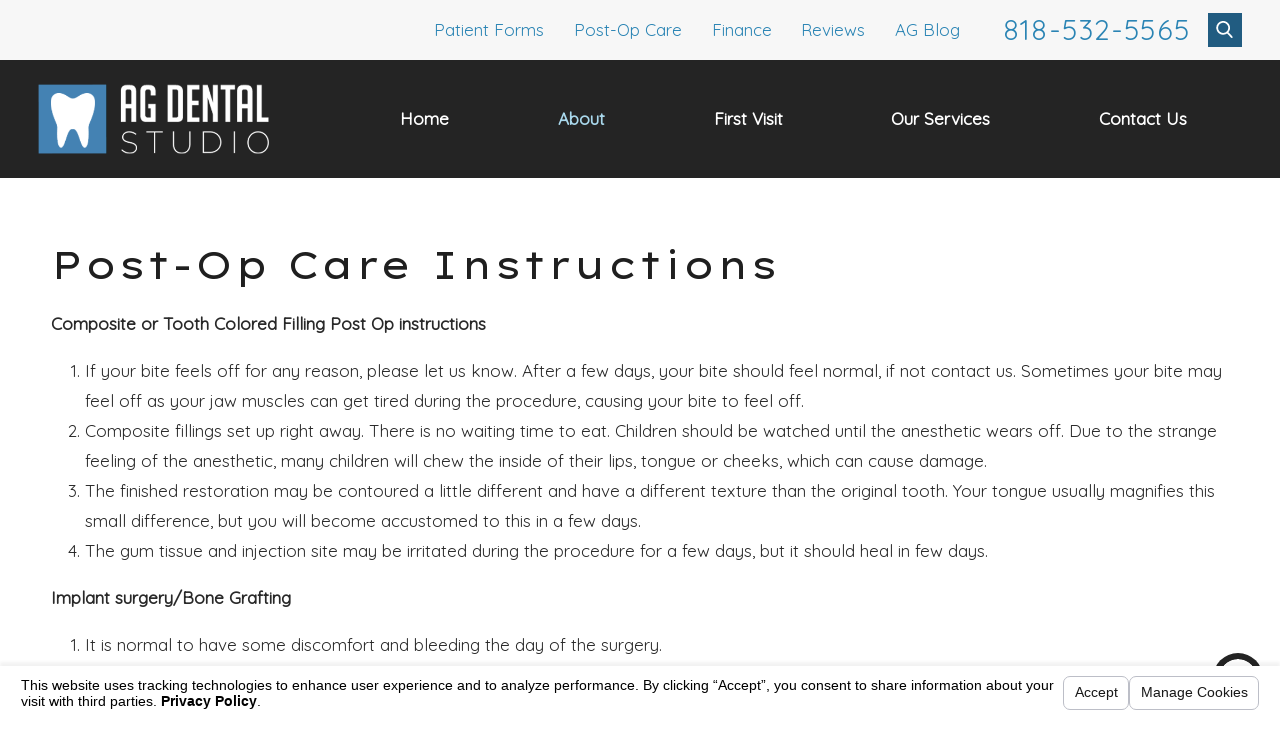

--- FILE ---
content_type: text/html; charset=utf-8
request_url: https://www.ag-dentalstudio.com/about/post-op-care/
body_size: 18838
content:
<!DOCTYPE html>
<html lang="en" data-anim="1" data-prlx="1" data-flr="1" data-i="iuineitb0l8" data-is="j9dbzd6aeyx" data-gmap="AIzaSyB8oz4wm4vhfjbofuW8XmZO16XHTDSL5w0" data-sa="QwHYv3xAIG0N%2BOm7WIeOOGuRkUi5TpyWlFyG5e9gzDiz8sr4diwmPZ%2FOSYC0zU3fg98R9GxL6L2NJOTwi384wTiEimJ6XDrAO6rKFZimfA5Q%2Fa7U4PQyDvxnoaoH7uzUeHt5Jm0xADLPjHDjCVL6v6TKRarh%2F15%2F2cPpafl832GE1Qc1">
<head>
	<title>FAQs | Montrose, CA Dentist</title>
	<link rel="canonical" href="https://www.ag-dentalstudio.com/about/post-op-care/"/>
	<meta content="text/html; charset=utf-8" http-equiv="Content-Type"/>
	<meta content="initial-scale=1" name="viewport"/>
	<meta http-equiv="X-UA-Compatible" content="IE=edge,chrome=1"/>
	<meta name="description" content="FAQs. For the highest quality in dentistry and patient care, turn to AG Dental Studio. Our Montrose California dentist is focused on comfort, quality, and prevention."/>
	<meta property="og:type" content="website"/>
	<meta property="og:site_name" content="AG Dental Studio"/>
	<meta property="og:url" content="https://www.ag-dentalstudio.com/about/post-op-care/"/>
	<meta property="og:title" content="Montrose Dental Office"/>
	<meta property="og:description" content="At AG Dental Studio, our mission is to deliver the highest quality, comprehensive dental care for our patients. We offer a wide range of services and strive to remain at the forefront of dental technology. Call today to schedule an appointment!"/>
	<meta property="og:image" content="https://www.ag-dentalstudio.com/assets/Social-Share[1].jpg"/>
	<meta name="twitter:card" content="summary_large_image"/>
	<meta name="twitter:title" content="Montrose Dental Office"/>
	<meta name="twitter:description" content="At AG Dental Studio, our mission is to deliver the highest quality, comprehensive dental care for our patients. We offer a wide range of services and strive to remain at the forefront of dental technology. Call today to schedule an appointment!"/>
	<meta name="twitter:image" content="https://www.ag-dentalstudio.com/assets/Social-Share[1].jpg"/>
	<meta property="article:publisher" content="https://www.facebook.com/agdentalstudio"/>
	<meta name="google-site-verification" content="QY4OHxpQxfsyflOOqb9_xfTuT_9ONiS3pt6V_9aXnPI"/>
	<meta name="msvalidate.01" content="4A8C66A90943C110F89D9EF75F60B130"/>
	<script type="text/javascript">
(function(n){var t=n.Process||{},i=function(n){var t=+n;return isNaN(t)?n:t},u=function(n){return decodeURIComponent(n.replace(/\+/g,"%20"))},h=/\{(.+?)\}/g,c=window.location.hash&&window.location.hash[1]==="~"&&!/\bSPPC=./i.test(document.cookie||""),s=[],e=null,r=null,o=null,f=null;t.Page=function(n){for(var i=n.length;i--;)c?s.push(n[i]):t.Element(document.getElementById(n[i]))};t.Delayed=function(){var n,i;for(r=null;n=s.shift();)t.Element(document.getElementById(n));try{i=new CustomEvent("process.delayed",{bubbles:!0,cancelable:!0});document.documentElement.dispatchEvent(i)}catch(u){}};t.Element=function(n){if(n)switch(n.getAttribute("data-process")){case"if":t.If(n);break;case"replace":t.Replace(n);break;default:t.Fix(n)}};t.Replace=function(n){var i,f=n.parentNode,r=document.createTextNode(t.Get(n.getAttribute("data-replace"))),u=n.firstElementChild;u&&u.getAttribute&&(i=u.getAttribute("href"))&&i.substring(0,4)==="tel:"&&(i=document.createElement("a"),i.setAttribute("href","tel:"+r.data),i.appendChild(document.createTextNode(r.data)),r=i);f.insertBefore(r,n);f.removeChild(n)};t.Fix=function(n){var r,u,i,f=n.attributes.length,e=n.childNodes.length;if(n.nodeName==="SCRIPT"){n.parentNode.removeChild(n);return}while(f--)r=n.attributes[f],r.name.substring(0,13)=="data-replace-"&&(u=r.name.substring(13),n.setAttribute(u,t.Get(r.value)),n.removeAttribute(r.name));while(e--)i=n.childNodes[e],i.nodeType===3&&i.data&&i.data.indexOf("{")>=0&&(i.data=t.Get(i.data))};t.If=function(n){for(var i,u,f,e,o=n.parentNode,s=n.attributes.length,r=undefined;s--;){i=n.attributes[s];switch(i.name){case"field":r=t.Check(n,t.Get(i.value));break;case"nofield":r=!t.Check(n,t.Get(i.value))}if(r!==undefined)break}if(r)for(u=n.childNodes,f=0,e=u.length;f<e;f++)o.insertBefore(u[0],n);o.removeChild(n)};t.Check=function(n,r){for(var u,f,e=n.attributes.length;e--;){u=n.attributes[e];switch(u.name){case"equals":return r==t.Get(u.value);case"gt":case"greaterthan":case"morethan":return i(r)>i(t.Get(u.value));case"gte":return i(r)>=i(t.Get(u.value));case"lt":case"lessthan":case"lesserthan":return i(r)<i(t.Get(u.value));case"lte":return i(r)<=i(t.Get(u.value));case"ne":case"notequals":return r!=t.Get(u.value);case"contains":return f=t.Get(u.value),r.indexOf(f>=0);case"notcontains":return f=t.Get(u.value),!r.indexOf(f>=0);case"in":return f=t.Get(u.value),t.InArray(r,(""+f).split(","));case"notin":return f=t.Get(u.value),!t.InArray(r,(""+f).split(","));case"between":return f=t.Get(u.value).Split(","),f.length==2&&i(r)>=i(f[0])&&i(r)<=i(f[1])?!0:!1}}return!!r};t.InArray=function(n,t){for(var i=t.length;i--;)if(t[i]==n)return!0;return!1};t.Get=function(n){return n.replace(h,function(n,i){var r=i.split("/"),f=r.shift();return t.Data(f.split(":"),0,r[0])||u(r.shift()||"")})};t.Data=function(n,i,r){var u;switch(n[i].toLowerCase()){case"f":return t.Format(n[i+1],n,i+2,r);case"if":return t.Data(n,i+1)?n.pop():"";case"ifno":case"ifnot":return t.Data(n,i+1)?"":n.pop();case"q":case"querystring":return t.Query(n[i+1])||"";case"session":case"cookie":return t.Cookie(n[i+1])||"";case"number":return t.Number(n[i+1],r)||"";case"request":return u=t.Cookie("RWQ")||window.location.search,u&&u[0]==="?"&&n[i+1]&&n[i+1][0]!="?"&&(u=u.substr(1)),u;case"u":return t.UserData(n[i+1])||"";default:return""}};t.Format=function(n,i,r,u){var h,f,s,e,o;if(!n||r>i.length-1)return"";if(h=null,f=null,n=n.toLowerCase(),e=0,n=="binary")e=2;else if(r+1<i.length)switch(n){case"p":case"phone":case"p2":case"phone2":case"p3":case"phone3":i[r].indexOf("0")>=0&&(f=i[r],e=1);break;default:s=parseInt(i[r]);isNaN(s)||(h=s,e=1)}o=t.Data(i,r+e,u);switch(n){case"p":case"phone":return t.Phone(""+o,f);case"p2":case"phone2":return t.Phone(""+o,f||"000.000.0000");case"p3":case"phone3":return t.Phone(""+o,f||"000-000-0000");case"tel":return t.Phone(""+o,f||"0000000000")}};t.Phone=function(n,t){var u,i,f,r;if(!n)return"";if(u=n.replace(/\D+/g,""),u.length<10)return n;for(i=(t||"(000) 000-0000").split(""),f=0,r=0;r<i.length;r++)i[r]=="0"&&(f<u.length?i[r]=u[f++]:(i.splice(r,1),r--));return f==10&&u.length>10&&i.push(" x"+u.substring(10)),i.join("")};t.Query=function(n){var r,f,o,i,s;if(!e)for(e={},r=t.Cookie("RWQ")||window.location.search,f=r?r.substring(1).split("&"):[],o=f.length;o--;)i=f[o].split("="),s=u(i.shift()).toLowerCase(),e[s]=i.length?u(i.join("=")):null;return e[n.toLowerCase()]};t.Cookie=function(n){var f,i,o,e,t;if(!r)for(r={},f=document.cookie?document.cookie.split("; "):[],i=f.length;i--;){o=f[i].split("=");e=u(o.shift()).toLowerCase();t=o.join("=");switch(t[0]){case"#":r[e]=+t.substring(1);break;case":":r[e]=new Date(+t.substring(1));break;case"!":r[e]=t==="!!";break;case"'":r[e]=u(t.substring(1));break;default:r[e]=u(t)}}for(f=n.split("|"),i=0;i<f.length;i++)if(t=r[f[i].toLowerCase()],t)return t;return""};t.UserData=function(n){switch(n){case"DisplayName":return t.Cookie("U_DisplayName")||"";case"TimeOfDay":var r=new Date,i=r.getHours();return i>=17||i<5?"Evening":i<12?"Morning":"Afternoon"}};t.Number=function(n,i){var s,u,r,e;if(!i)return i;if(!o)for(o={},s=(t.Cookie("PHMAP")||"").split(","),e=0;e<s.length;e++)u=(s[e]||"").split("="),u.length===2&&(o[u[0]]=u[1]);return r=o[i],r&&r!=="0"||(r=i),f||(f={}),f[r]=1,r};t.Phones=function(){var n,t;if(f){n=[];for(t in f)f.hasOwnProperty(t)&&n.push(t);return n.join("|")}return null};n.Process=t;document.documentElement&&(document.documentElement.clientWidth<=1280||(t.Cookie("pref")&1)==1)&&(document.documentElement.className+=" minimize")})(this);
(function(){function o(){var r,n,u;for(v(),f=!0,n=0;n<t.length;n++)r=t[n],s(r[0],r[1]);for(t.length=0,n=0;n<i.length;n++)u=i[n],l(u);i.length=0;window.removeEventListener("DOMContentLoaded",o)}function v(){for(var t,i,f,e,h=document.querySelectorAll("script[src],script[data-require]"),o=0;o<h.length;o++){var c=h[o],s=c.getAttribute("src"),n=c.getAttribute("data-require");if(s||n)for(t=n&&n[0]==="["?u(a(n)):[],s&&t.push(s),i=0;i<t.length;i++)f=t[i],e=/(.+?)\.\d{13}(\.\w{2,12})$/.exec(f),e&&(f=e[1]+e[2]),r[f]=1}}function s(i,u){var h,c,s,o;if(!f){t.push([i,u]);return}for(h=[],c=!1,o=0;o<i.length;o++){if(s=i[o],!s||e[s])continue;else r[s]||(h.push(s),r[s]=1);c=!0}for(typeof u=="function"&&(c?n.push([i,u]):u(window.jQuery)),o=0;o<h.length;o++)y(h[o])}function y(n){if(n.indexOf("http://")===0)throw new Error("Cannot load scripts over unsecure channel: "+n);else n.indexOf("/common/")===0||n.indexOf("/cms/")===0?w(n):p(n)}function p(n){var t=document.createElement("script");t.setAttribute("async","async");t.setAttribute("src",n);n.indexOf("callback=registerGmap")===-1?t.addEventListener("load",function(){h(n)}):window.registerGmap=function(){h(n)};t.addEventListener("error",function(){throw new Error("Unable to load script: '"+n+"'");});document.head.appendChild(t)}function w(n,t){var i=document.createElement("script");if(i.setAttribute("data-require",'["'+n+'"]'),n.indexOf("/common/usc/js/")===0||n==="/common/usc/p/video.js")if(typeof Promise=="undefined")throw new Error("This browser doesn't support ES6 modules.  Cannot load: '"+n+"'");else i.setAttribute("type","module");typeof t=="string"?i.text=t:i.src=n;document.head.appendChild(i)}function b(){var n=document.documentElement.getAttribute("data-gmap");return n?"&key="+n:""}function u(n){var i,r,u,f,t;for(Array.isArray(n)||(n=[n]),i={},r=0;r<n.length;r++)if(n[r])for(u=c[n[r]]||n[r],Array.isArray(u)||(u=[u]),f=0;f<u.length;f++)t=u[f],t.indexOf("://")!==-1||t[0]==="/"?i[t]=1:t.indexOf("admin/")===0?i["/common/"+t+".js"]=1:t.indexOf("usc/")===0?i["/common/"+t+".js"]=1:t.indexOf("cms/")===0?i["/"+t+".js"]=1:i["/common/js/"+t+".js"]=1;return Object.keys(i)}function h(n){for(var t,o=u(n),r=0;r<o.length;r++)t=o[r],e[t]=1,f?l(t):i.push(t)}function l(t){for(var u,h,r,f=[],i=0;i<n.length;i++)r=n[i],r[0].indexOf(t)!==-1&&f.push(r);for(i=0;i<f.length;i++){var r=f[i],o=r[0],s=[];for(u=0;u<o.length;u++)e[o[u]]||s.push(o[u]);if((r[0]=s,!s.length)&&(h=r[1],h))try{h(window.jQuery)}catch(c){console.warn(c.stack)}}for(i=n.length-1;i>=0;i--)r=n[i],r[0].length||n.splice(i,1)}var a=function(n,t){return(window.JSON2||JSON).parse(n,t)},f=!1,t=[],i=[],r={},e={},n=[],c;document.readyState==="complete"||document.readyState==="loaded"||document.readyState==="interactive"?o():window.addEventListener("DOMContentLoaded",o);c={jquery:["j/jquery.3.x","j/jquery.ui"],"j/jquery":"j/jquery.3.x",poly:"usc/p/poly",cookie:"j/jquery.cookie",jwplayer:"/common/js/v/jwplayer.js",map:"m/gmap",googlemap:"https://maps.googleapis.com/maps/api/js?v=3&libraries=places&callback=registerGmap"+b(),ace:"https://cdnjs.cloudflare.com/ajax/libs/ace/1.4.11/ace.js"};window.requireLoading=function(n){var t=u(n);return t&&r[t[0]]};window.require=window.require2=window.rrequire=function(n,t){var i=u(n),f,r;for(typeof t!="function"&&typeof arguments[2]=="function"&&(t=arguments[2]),f=!1,r=0;r<i.length;r++)i[r].indexOf("jquery")!==-1&&(f=!0);f?(console.warn("Requiring jQuery should be avoided for performance reasons."),s(i,t)):s(i,t)};window.register=h})();
</script>
	<link rel="stylesheet" type="text/css" href="/cms/includes/8rtaiv8tbkk.2412171244524.css" data-require='["cms","cms-behave"]'/>
	<script>(function(){
var cook = /(?:^|\b)COOK=(.+?)(?:$|;)/.exec( document.cookie )?.[1];
var analytics;
var marketing;
if(cook==='YES'){analytics=true;marketing=true;}
else if(cook==='NO!'){analytics=false;marketing=false;}
else if(cook==='ANALYTICS'){analytics=true;marketing=false;}
else if(cook==='MARKETING'){analytics=false;marketing=true;}
else{analytics=undefined;marketing=undefined;}
window.$consentState={analytics,marketing};
})();</script>
<script type="module" src="/common/usc/p/manage-cookies.js"></script>
</head>
<body data-config="w366x69i.wuo\5a7jv6fu.dx5" data-id="16039349">
	<header id="HeaderZone"><nav class="accessibility-options v1 dark-bg transparent-bg bg-box-like" id="SSAccessibilityOptionsV1" data-showhide="true" data-action="panel" data-html-class="true" data-class-name="options-available">
	
	
	<style>
		.accessibility-options {
			display: none;
		}
	</style>
	<svg viewBox="0 0 36 36" class="floater" title="Open the accessibility options menu" tabindex="0" data-action="open" data-role="btn" data-type="open"><use data-href="/cms/svg/site/j9dbzd6aeyx.36.svg#accessibility"></use></svg>
	<ul class="accessibility-menu bg-box" data-accessibility-menu="true" data-role="panel">
		<li>
			<button class="full flex-middle btn-color-hover" title="Close the accessibility options menu" data-role="btn" data-type="close">
				<svg viewBox="0 0 36 36" class="accessibility-icon"><use data-href="/cms/svg/site/j9dbzd6aeyx.36.svg#accessibility_hide"></use></svg> 
				Close
			</button>
		</li>
		<li>
			<button class="full flex-middle btn-color-hover" data-action="content">
				<svg viewBox="0 0 36 36" class="accessibility-icon"><use data-href="/cms/svg/site/j9dbzd6aeyx.36.svg#accessibility_skip_to_co"></use></svg> 
				Skip to Content
			</button>
		</li>
		<li>
			<button class="full flex-middle btn-color-hover" data-action="highContrast">
				<svg viewBox="0 0 36 36" class="accessibility-icon"><use data-href="/cms/svg/site/j9dbzd6aeyx.36.svg#accessibility_high_contr"></use></svg>
				High Contrast
			</button>
		</li>
		<li>
			<button class="full flex-middle btn-color-hover" data-action="largeText">
				<svg viewBox="0 0 36 36" class="accessibility-icon"><use data-href="/cms/svg/site/j9dbzd6aeyx.36.svg#accessibility_text_size"></use></svg> 
				Increase Text Size
			</button>
		</li>
		<li>
			<button class="full flex-middle btn-color-hover" data-action="clear">
				<svg viewBox="0 0 36 36" class="accessibility-icon"><use data-href="/cms/svg/site/j9dbzd6aeyx.36.svg#accessibility_clear_all"></use></svg> 
				Clear All
			</button>
		</li>
	</ul>
</nav><div class="header v4 dark-bg show transparent-bg bg-box-unlike" id="HeaderV4" universal_="true" data-showhide="true" data-header="true" data-class-name="menu-open" data-html-class="true">
	
	
	<a name="SiteTop"></a>
	<div class="top-bar bg-box side-padding-small flex-middle-between" id="HeaderV4TopBarContent">
		
		<div class="flex-middle-end center-800 auto">
			<nav class="hide-1024 secondary-nav" aria-label="Quick Links" id="HeaderV4QuickLinks">
				<ul class="flex-middle">
					<li>
						<a href="/about/patient-forms/" target="">Patient Forms</a>
					</li><li>
						<a href="/about/post-op-care/" target="">Post-Op Care</a>
					</li><li>
						<a href="/finance/" target="">Finance</a>
					</li><li>
						<a href="/reviews/" target="">Reviews</a>
					</li><li>
						<a href="/ag-blog/" target="">AG Blog</a>
					</li>
				</ul>
			</nav>
				<div class="phones flex-middle">
				<span id="HeaderV4_1" data-process="if" style="display:none" field="{Cookie:PPCP1/8185325565}">
					<a class="phone-link phone-number-style" href="tel:8185325565" id="HeaderV4_2" data-replace-href="tel:{F:Tel:Cookie:PPCP1/8185325565}"><span id="HeaderV4_3" data-process="replace" data-replace="{F:P3:Cookie:PPCP1/818-532-5565}">818-532-5565</span></a>
				</span>
				<span id="HeaderV4_4" data-process="if" style="display:none" field="{Cookie:PPCP2/}">
					<span class="space">|</span> 
					<a class="phone-link phone-number-style" href="tel:" id="HeaderV4_5" data-replace-href="tel:{F:Tel:Cookie:PPCP2/}"><span id="HeaderV4_6" data-process="replace" data-replace="{F:P3:Cookie:PPCP2/}"></span></a>
				</span>
			</div>
			<a class="search-link hide-500 btn-colors" href="/site-search/" title="Search Our Site" aria-label="Search Our Site"><svg viewBox="0 0 24 24" title="Search Icon"><use data-href="/cms/svg/site/j9dbzd6aeyx.24.svg#search"></use></svg></a>
		</div>
	</div>
	<div class="nav-bar flex-middle-between center-800" id="HeaderV4TopNavigation">
		<a class="top-logo fit side-padding-small vertical-padding-tiny max-logo" href="/">
			<img class="dark-logo" alt="AG Dental Studio" title="AG Dental Studio" src="/images/logos/Logo.png">
			<img class="light-logo" alt="AG Dental Studio" title="AG Dental Studio" src="/images/logos/Logo2.png">
		</a>
		<button class="menu-btn desktop hide-800 btn-colors" title="Main Menu" aria-label="Main Menu" data-role="btn">
			<span></span>
			<span></span>
			<span></span>
		</button>
		<nav class="top-nav side-padding-small vertical-padding auto stretch flex- hide-1024">
			<ul class="secondary-nav text-center" id="HeaderV4MobileQuickLinks">
				<li>
					<a href="/about/patient-forms/" target="">Patient Forms</a>
				</li><li>
					<a href="/about/post-op-care/" target="">Post-Op Care</a>
				</li><li>
					<a href="/finance/" target="">Finance</a>
				</li><li>
					<a href="/reviews/" target="">Reviews</a>
				</li><li>
					<a href="/ag-blog/" target="">AG Blog</a>
				</li>
			</ul>
			<ul class="flex- auto" role="menubar" aria-label="Top Navigation">
				<li class=" flex-block-1024 auto relative" role="menuitem">
					<a class="flex-middle-center-block-1024 auto center-1024" href="/" target="">
						Home
					</a>
					
				</li><li class="selected flex-block-1024 auto relative" role="menuitem">
					<a class="flex-middle-center-block-1024 auto center-1024" href="/about/" target="">
						About
					</a>
					
						<ul class="fly-nav ui-scroll bg-box like-bg" role="menu">
							<li class="" role="menuitem">
								<a class="btn-color-hover" href="/about/ag-dental-team/" target="">AG Dental Team</a>
							</li><li class="" role="menuitem">
								<a class="btn-color-hover" href="/about/patient-forms/" target="">Patient Forms</a>
							</li><li class="selected" role="menuitem">
								<a class="btn-color-hover" href="/about/post-op-care/" target="">Post-Op Care</a>
							</li>
						</ul>
					
				</li><li class=" flex-block-1024 auto relative" role="menuitem">
					<a class="flex-middle-center-block-1024 auto center-1024" href="/first-visit/" target="">
						First Visit
					</a>
					
				</li><li class=" flex-block-1024 auto relative" role="menuitem">
					<a class="flex-middle-center-block-1024 auto center-1024" href="/our-services/" target="">
						Our Services
					</a>
					
						<ul class="fly-nav ui-scroll bg-box like-bg" role="menu">
							<li class="" role="menuitem">
								<a class="btn-color-hover" href="/our-services/bondings-fillings/" target="">Bondings/Fillings</a>
							</li><li class="" role="menuitem">
								<a class="btn-color-hover" href="/our-services/bridges-crowns/" target="">Bridges & Crowns</a>
							</li><li class="" role="menuitem">
								<a class="btn-color-hover" href="/our-services/dental-exams-cleanings/" target="">Dental Exams & Cleanings</a>
							</li><li class="" role="menuitem">
								<a class="btn-color-hover" href="/our-services/dental-extractions/" target="">Dental Extractions</a>
							</li><li class="" role="menuitem">
								<a class="btn-color-hover" href="/our-services/dentures/" target="">Dentures</a>
							</li><li class="" role="menuitem">
								<a class="btn-color-hover" href="/our-services/digital-x-rays/" target="">Digital X-Rays</a>
							</li><li class="" role="menuitem">
								<a class="btn-color-hover" href="/our-services/emergency-dental-care/" target="">Emergency Dental Care</a>
							</li><li class="" role="menuitem">
								<a class="btn-color-hover" href="/our-services/implants/" target="">Implants</a>
							</li><li class="" role="menuitem">
								<a class="btn-color-hover" href="/our-services/invisalign/" target="">Invisalign</a>
							</li><li class="" role="menuitem">
								<a class="btn-color-hover" href="/our-services/root-canals/" target="">Root Canals</a>
							</li><li class="" role="menuitem">
								<a class="btn-color-hover" href="/our-services/soft-tissue-laser-therapy/" target="">Soft Tissue Laser Therapy</a>
							</li><li class="" role="menuitem">
								<a class="btn-color-hover" href="/our-services/teeth-whitening/" target="">Teeth Whitening</a>
							</li><li class="" role="menuitem">
								<a class="btn-color-hover" href="/our-services/periodontics/" target="">Periodontics</a>
							</li><li class="" role="menuitem">
								<a class="btn-color-hover" href="/our-services/veneers/" target="">Veneers</a>
							</li>
						</ul>
					
				</li><li class=" flex-block-1024 auto relative" role="menuitem">
					<a class="flex-middle-center-block-1024 auto center-1024" href="/contact-us/" target="">
						Contact Us
					</a>
					
				</li>
			</ul>
		</nav>
	</div>
	<div class="nav-box bg-box flex-block-800" data-role="panel">
		<nav class="half flex- auto side-padding-medium vertical-padding-large">
			<div class="auto nav relative ui-scroll el-tab-box">
				<ul role="menubar" aria-label="Top Navigation" id="HeaderV4MobileNavigation" data-role="panel" data-closing="true">
					<li class="    relative" role="menuitem">
						<a href="/" class="title-style-4 title-color-4" target="">
							Home
						</a>
						
					</li><li class="top-margin-small  selected flex-middle-wrap relative" role="menuitem">
						<a href="/about/" class="title-style-4 title-color-4" target="">
							About
						</a>
						
							<svg class="site-arrow el-tab relative" title="Open child menu of About">
								<use href="/includes/flair.svg#arrow-down"></use>
							</svg>
							<ul class="full bg-box like-bg no-shadow vertical-padding-tiny top-margin-tiny el-panel sliding" style="display: none;" role="menu">
								<li class="" role="menuitem">
									<a class="btn-color-hover" href="/about/ag-dental-team/" target="">AG Dental Team</a>
								</li><li class="" role="menuitem">
									<a class="btn-color-hover" href="/about/patient-forms/" target="">Patient Forms</a>
								</li><li class="selected" role="menuitem">
									<a class="btn-color-hover" href="/about/post-op-care/" target="">Post-Op Care</a>
								</li>
							</ul>
						
					</li><li class="top-margin-small    relative" role="menuitem">
						<a href="/first-visit/" class="title-style-4 title-color-4" target="">
							First Visit
						</a>
						
					</li><li class="top-margin-small   flex-middle-wrap relative" role="menuitem">
						<a href="/our-services/" class="title-style-4 title-color-4" target="">
							Our Services
						</a>
						
							<svg class="site-arrow el-tab relative" title="Open child menu of Our Services">
								<use href="/includes/flair.svg#arrow-down"></use>
							</svg>
							<ul class="full bg-box like-bg no-shadow vertical-padding-tiny top-margin-tiny el-panel sliding" style="display: none;" role="menu">
								<li class="" role="menuitem">
									<a class="btn-color-hover" href="/our-services/bondings-fillings/" target="">Bondings/Fillings</a>
								</li><li class="" role="menuitem">
									<a class="btn-color-hover" href="/our-services/bridges-crowns/" target="">Bridges & Crowns</a>
								</li><li class="" role="menuitem">
									<a class="btn-color-hover" href="/our-services/dental-exams-cleanings/" target="">Dental Exams & Cleanings</a>
								</li><li class="" role="menuitem">
									<a class="btn-color-hover" href="/our-services/dental-extractions/" target="">Dental Extractions</a>
								</li><li class="" role="menuitem">
									<a class="btn-color-hover" href="/our-services/dentures/" target="">Dentures</a>
								</li><li class="" role="menuitem">
									<a class="btn-color-hover" href="/our-services/digital-x-rays/" target="">Digital X-Rays</a>
								</li><li class="" role="menuitem">
									<a class="btn-color-hover" href="/our-services/emergency-dental-care/" target="">Emergency Dental Care</a>
								</li><li class="" role="menuitem">
									<a class="btn-color-hover" href="/our-services/implants/" target="">Implants</a>
								</li><li class="" role="menuitem">
									<a class="btn-color-hover" href="/our-services/invisalign/" target="">Invisalign</a>
								</li><li class="" role="menuitem">
									<a class="btn-color-hover" href="/our-services/root-canals/" target="">Root Canals</a>
								</li><li class="" role="menuitem">
									<a class="btn-color-hover" href="/our-services/soft-tissue-laser-therapy/" target="">Soft Tissue Laser Therapy</a>
								</li><li class="" role="menuitem">
									<a class="btn-color-hover" href="/our-services/teeth-whitening/" target="">Teeth Whitening</a>
								</li><li class="" role="menuitem">
									<a class="btn-color-hover" href="/our-services/periodontics/" target="">Periodontics</a>
								</li><li class="" role="menuitem">
									<a class="btn-color-hover" href="/our-services/veneers/" target="">Veneers</a>
								</li>
							</ul>
						
					</li><li class="top-margin-small    relative" role="menuitem">
						<a href="/contact-us/" class="title-style-4 title-color-4" target="">
							Contact Us
						</a>
						
					</li>
				</ul>
				<ul class="top-margin-small" aria-label="Quick Links Mobile" id="HeaderV4QuickLinksMobile">
					<li class="  relative">
						<a href="/about/patient-forms/" class="title-style-4 title-color-4" target="">Patient Forms</a>
					</li><li class="top-margin-small selected relative">
						<a href="/about/post-op-care/" class="title-style-4 title-color-4" target="">Post-Op Care</a>
					</li><li class="top-margin-small  relative">
						<a href="/finance/" class="title-style-4 title-color-4" target="">Finance</a>
					</li><li class="top-margin-small  relative">
						<a href="/reviews/" class="title-style-4 title-color-4" target="">Reviews</a>
					</li><li class="top-margin-small  relative">
						<a href="/ag-blog/" class="title-style-4 title-color-4" target="">AG Blog</a>
					</li>
				</ul>
			</div>
		</nav>
		<div class="half bg-box like-bg side-padding-medium vertical-padding-large business-info">
			<div id="HeaderV4LocationInfo" class="ui-repeater">
				<div data-item="i" data-key="15611">
					<a class="btn v1" href="/locations/">
						View Our Locations
					</a>
				</div>
				
			</div>
			<nav class="social-media top-margin-large ui-repeater" id="HeaderV4Social">
				<strong class="title-style-4 bottom-margin-tiny">Follow Us</strong>
				<ul class="flex-grid-small-wrap">
					<li class="fit" data-item="i" data-key="65997">
						<a class="btn-colors social-link" href="https://www.facebook.com/agdentalstudio" title="Facebook" target="_blank" rel="nofollow noopener">
							
							<svg viewBox="0 0 36 36"><use data-href="/cms/svg/admin/ngbzyxpc75u.36.svg#facebook"></use></svg>
						</a>
					</li><li class="fit" data-item="i" data-key="65998">
						<a class="btn-colors social-link" href="https://www.linkedin.com/in/michaelaznavour/" title="LinkedIn" target="_blank" rel="nofollow noopener">
							
							<svg viewBox="0 0 36 36"><use data-href="/cms/svg/admin/ngbzyxpc75u.36.svg#linkedin"></use></svg>
						</a>
					</li><li class="fit" data-item="i" data-key="65999">
						<a class="btn-colors social-link" href="https://www.instagram.com/agdentalstudio/" title="Instagram" target="_blank" rel="nofollow noopener">
							
							<svg viewBox="0 0 36 36"><use data-href="/cms/svg/admin/ngbzyxpc75u.36.svg#instagram"></use></svg>
						</a>
					</li><li class="fit" data-item="i" data-key="66000">
						<a class="btn-colors social-link" href="https://www.yelp.com/biz/ag-dental-studio-montrose" title="Yelp" target="_blank" rel="nofollow noopener">
							
							<svg viewBox="0 0 36 36"><use data-href="/cms/svg/admin/ngbzyxpc75u.36.svg#yelp"></use></svg>
						</a>
					</li><li class="fit" data-item="i" data-key="66001">
						<a class="btn-colors social-link" href="https://g.page/agdentalstudio?share" title="Google Business Profile" target="_blank" rel="nofollow noopener">
							
							<svg viewBox="0 0 36 36"><use data-href="/cms/svg/admin/ngbzyxpc75u.36.svg#google_plus"></use></svg>
						</a>
					</li>
				</ul>
			</nav>
		</div>
	</div>
	<button class="menu-btn mobile btn-colors" title="Main Menu" aria-label="Main Menu" data-role="btn">
		<span></span>
		<span></span>
		<span></span>
	</button>
</div>
<script id="Process_HeaderV4" type="text/javascript" style="display:none;">window.Process&&Process.Page(['Process_HeaderV4','HeaderV4_1','HeaderV4_2','HeaderV4_3','HeaderV4_4','HeaderV4_5','HeaderV4_6']);</script>
</header>
	<main id="MainZone"><section class="content v1 light-bg text-center bg-box-none transparent-bg" id="ContentV1" data-onvisible="show">
	
	
	<div class="main thin text-align">
		<div class="bg-box side-padding vertical-padding-small block-no-pad box-flair border-radius" data-content="true">
			<div class="flair-border">
				<span class="flair-1"></span>
				<span class="flair-2"></span>
				<article class="content-style" id="MainContent" data-content="true"><h1 style="text-align:left;">Post-Op Care Instructions</h1>
<p style="text-align:left;"><b>Composite or Tooth Colored Filling Post Op instructions</b></p>
<ol>
	<li style="text-align:left;">If your bite feels off for any reason, please let us know. After a few
		 days, your bite should feel normal, if not contact us. Sometimes your
		 bite may feel off as your jaw muscles can get tired during the procedure,
		 causing your bite to feel off.</li>
	<li style="text-align:left;">Composite fillings set up right away. There is no waiting time to eat.
		 Children should be watched until the anesthetic wears off. Due to the
		 strange feeling of the anesthetic, many children will chew the inside
		 of their lips, tongue or cheeks, which can cause damage.</li>
	<li style="text-align:left;">The finished restoration may be contoured a little different and have a
		 different texture than the original tooth. Your tongue usually magnifies
		 this small difference, but you will become accustomed to this in a few days.</li>
	<li style="text-align:left;">The gum tissue and injection site may be irritated during the procedure
		 for a few days, but it should heal in few days.</li>
</ol>
<p style="text-align:left;"><b>Implant surgery/Bone Grafting</b></p>
<ol>
	<li style="text-align:left;">It is normal to have some discomfort and bleeding the day of the surgery.</li>
	<li style="text-align:left;">Take all the prescribed medications based on given instructions.</li>
	<li style="text-align:left;">Do not brush teeth near the surgical site. There will be sutures on the
		 outside. You can brush the tooth behind and in front but be cautious around
		 the gum where the sutures are.</li>
	<li style="text-align:left;">Apply an ice bag on your face over the surgical site on the day of surgery
		 for 10 minutes on and 5 minutes off.</li>
	<li style="text-align:left;">Keep your next appointment on time for removal of sutures and follow up check</li>
	<li style="text-align:left;">Do not smoke, spit or use straw on the day of surgery (avoid smoking for
		 a few days after the surgery).</li>
</ol>
<p style="text-align:left;"><b>Teeth cleaning</b></p>
<ol>
	<li style="text-align:left;">You may experience some cold and heat sensitivity (especially after deep
		 cleaning).</li>
	<li style="text-align:left;">On the morning after the treatment, rinse mouth with warm salt water(1/2
		 teaspoon salt to a glass of warm water). Repeat this several times daily</li>
	<li style="text-align:left;">Brush teeth gently to help remove plaque that has started to form.</li>
	<li style="text-align:left;">Some bleeding for a day or two after cleaning is normal, but if you experience
		 any excessive bleeding call our office.</li>
	<li style="text-align:left;">It is very common for periodontal disease to recur, patients should have
		 regular checkups to monitor progress and prevent recurrence.</li>
</ol>
<p style="text-align:left;"><b>Tooth whitening</b></p>
<ol>
	<li style="text-align:left;">For the next 48 hours avoid dark staining substances, such as: Red Wine,
		 Cola, Berries, Ketchup, Tobacco products, Coffee and/tea</li>
	<li style="text-align:left;">Sensitivity is expected following a whitening procedure. For minimal discomfort
		 take 800 mg of ibuprofen.</li>
	<li style="text-align:left;">You can use desensitizing gel (which is included in your kit) or sensitivity
		 toothpaste to relieve sensitivity.</li>
</ol>
<p style="text-align:left;"><b>Extraction:</b></p>
<ol>
	<li style="text-align:left;">Bite firmly the gauze pack over the surgical area for an hour. If bleeding
		 stops don&rsquo;t put another gauze. If a bleeding continues, place a
		 new gauze and press on for another 45 minutes.</li>
	<li style="text-align:left;">Try to avoid eating or drinking anything hot on the day of your extraction.</li>
	<li style="text-align:left;">Eat soft diet for the first 24 hours after tooth extraction</li>
	<li style="text-align:left;">Do not use a straw or spit, since this will promote bleeding</li>
	<li style="text-align:left;">Keep your fingers and tongue from socket</li>
	<li style="text-align:left;">Do not smoke for 24 hours after surgery because this will cause bleeding,
		 pain and interfere with healing.</li>
	<li style="text-align:left;">Do not drink alcoholic or carbonated beverages for 24 hours after surgery</li>
	<li style="text-align:left;">Do not brush on the day of the surgery, you can gently brush and floss
		 the day after surgery</li>
	<li style="text-align:left;">Do not rinse your mouth. You can use salt water rinse 12 hours after your
		 surgery(1/2 teaspoon salt in &frac12; cup of warm water)</li>
	<li style="text-align:left;">Please take all the medication you have received based on the instructions
		 given to you</li>
	<li style="text-align:left;">Return or call our office if you experience excessive bleeding, severe
		 pain or swelling. In case of serious emergencies call 911.</li>
</ol>
<p style="text-align:left;"><b>Crown, Bridge, veneers, inlays and onlays</b></p>
<ol>
	<li style="text-align:left;">You may experience sensitivity, gum soreness and slight discomfort on the
		 tooth/teeth</li>
	<li style="text-align:left;">Avoid chewing on your teeth until the numbness has worn off</li>
	<li style="text-align:left;">Temporary crown is usually made of a soft acrylic material and it could
		 break if too much pressure is placed on it. Temporary crown may come off
		 since we use weak adhesive. Please save the crown and call the office.
		 This temporary crown is very important as it protects and covers the tooth,
		 as well as holds the tooth&rsquo;s place from moving and shifting. Avoid
		 chewing on sticky or hard food. A sticky food like gum or candy might
		 pull off the temporary crown. Something really crunchy like almonds or
		 nuts might crack the material.</li>
	<li style="text-align:left;">When flossing the tooth with the temporary crown, floss down the tooth
		 as normal, but instead of pulling your floss up, pull your floss out to
		 the side of the tooth.</li>
	<li style="text-align:left;">After the permanent crown is placed you may feel slight pressure for a
		 few days. Bite may feel different for few days. But if you feel that your
		 bite is uneven or you have discomfort on chewing on the tooth, call the office.</li>
</ol>
<p style="text-align:left;"><b>Root Canals</b></p>
<ol>
	<li style="text-align:left;">Some pain is normal after a root canal. Avoid chewing on that side for
		 a few days.</li>
	<li style="text-align:left;">Take the prescribed medication to reduce the size of the infection, reduce
		 swelling and pain. This will allow faster healing post root canal.</li>
	<li style="text-align:left;">The gums around the root canal treated tooth may be sore and irritated.</li>
</ol>
</article>
			</div>
		</div>
	</div>
</section><section class="cta v4 light-bg text-center bg-image large-padding bg-box-unlike" id="CtaV4" data-onvisible="show">
	
	
	<picture class="img-bg bg-position" role="presentation" data-role="picture">
		<source media="(max-width: 500px)" srcset="[data-uri]" data-src="/assets/ctas/cta-v1-bg-mobile.jpg"/>
		<img src="[data-uri]" alt="" data-src="/assets/ctas/cta-v1-bg.jpg">
	</picture>
	<div class="main">
		<header class="text-align center-1024" id="CtaV4Header"><h4>Progressive Methods. Caring Approach.</h4><svg role="presentation" class="header-flair"><use href="/includes/flair.svg#header"></use></svg></header>		
		<ul class="cta-list flex-grid-block-800-auto-size-wrap-max-3-break-1024 close-gap-800" id="CtaV4List">
			<li class="flex-" data-item="i">
				<a class="flex-block-800 scaling-item text-center side-padding-large bg-box full box-flair border-radius-item" href="/our-services/">
					<div class="flair-border flex-column-middle-center full">
						<span class="flair-1"></span>
						<span class="flair-2"></span>
						
							<svg viewBox="0 0 24 24" role="presentation"><use data-href="/cms/svg/site/j9dbzd6aeyx.24.svg#visit"></use></svg>
						
						<strong class="title-style-2 title-color-2 full">First Visit</strong>
						
						
							<span class="btn v1">Learn More</span>
						
					</div>	
				</a>
			</li>
			<li class="flex-" data-item="i">
				<a class="flex-block-800 scaling-item text-center side-padding-large bg-box full box-flair border-radius-item" href="https://www.ag-dentalstudio.com/finance/">
					<div class="flair-border flex-column-middle-center full">
						<span class="flair-1"></span>
						<span class="flair-2"></span>
						
							<svg viewBox="0 0 24 24" role="presentation"><use data-href="/cms/svg/site/j9dbzd6aeyx.24.svg#finance"></use></svg>
						
						<strong class="title-style-2 title-color-2">Financing</strong>
						
						
							<span class="btn v1">More Details</span>
						
					</div>	
				</a>
			</li>
			<li class="flex-" data-item="i">
				<a class="flex-block-800 scaling-item text-center side-padding-large bg-box full box-flair border-radius-item" href="/contact-us/">
					<div class="flair-border flex-column-middle-center full">
						<span class="flair-1"></span>
						<span class="flair-2"></span>
						
							<svg viewBox="0 0 24 24" role="presentation"><use data-href="/cms/svg/site/j9dbzd6aeyx.24.svg#talk"></use></svg>
						
						<strong class="title-style-2 title-color-2">Let's Talk</strong>
						
						
							<span class="btn v1">Contact Us</span>
						
					</div>	
				</a>
			</li>
		</ul>
	</div>
</section><section class="panel-group v1 relative no-padding light-bg bg-image" id="PanelGroupV6">
	
	<picture class="img-bg bg-position" role="presentation" data-role="picture">
		<source media="(max-width: 500px)" srcset="[data-uri]" data-src="/assets/panel-groups/panel-group-v3-bg-mobile.jpg"/>
		<source media="(max-width: 1024px)" srcset="[data-uri]" data-src="/assets/panel-groups/panel-group-v3-bg-tablet.jpg"/>
		<img src="[data-uri]" alt="" loading="lazy" data-src="/assets/panel-groups/panel-group-v3-bg.jpg">
	</picture>
	<div class="box" id="PanelGroupV6Zone"><form id="Form_ContactV1" method="post" enctype="multipart/form-data" action="/about/post-op-care/">
<input type="hidden" name="_m_" value="ContactV1">
<section class="contact v1 dark-bg bg-image text-center bg-box-stylized" id="ContactV1" data-onvisible="show">
	
	
	
	<a name="contactAnchor"></a>
	<picture class="img-bg bg-position" role="presentation" data-role="picture">
		<source media="(max-width: 500px)" srcset="[data-uri]" data-src="/assets/contact/contact-v1-bg-mobile.jpg"/>
		<source media="(max-width: 800px)" srcset="[data-uri]" data-src="/assets/contact/contact-v1-bg-tablet.jpg"/>
		<img src="[data-uri]" alt="" data-src="/assets/contact/contact-v1-bg.jpg">
	</picture>
	<div class="main">
		<div class="bg-box border-radius side-padding vertical-padding-small box-flair">
			<div class="flair-border">
				<span class="flair-1"></span>
				<span class="flair-2"></span>
				<header class="text-align center-800" id="ContactV1Header">
					
						<h4>
							Your Smile. Our Passion.
						</h4>
					
					
					
						<p>
							Fill out the form below and we will be in touch with you shortly.
						</p>
					
					
						<svg role="presentation" class="header-flair"><use href="/includes/flair.svg#header"></use></svg>
					
				</header>
				<div id="ContactV1Form" class="ui-repeater ui-contact-form">
					<fieldset data-item="i" data-key="">
						<ul class="flex-spaced-between-wrap-block-500">
							<li class="half">
							    <div class="input-text">
							        <input required="required" type="text" id="ContactV1Form_ITM0_FirstName" class="ui-cms-input" name="ContactV1Form$ITM0$FirstName" value>
							    	<label class="hide" for="ContactV1Form_ITM0_FirstName">First Name</label>
							        <div class="validation" for="ContactV1Form_ITM0_FirstName" data-type="valueMissing">
							            Please enter your first name.
							        </div>
							    </div>
							</li>
							<li class="half">
							    <div class="input-text">
							        <input required="required" type="text" id="ContactV1Form_ITM0_LastName" class="ui-cms-input" name="ContactV1Form$ITM0$LastName" value>
							    	<label class="hide" for="ContactV1Form_ITM0_LastName">Last Name</label>
							        <div class="validation" for="ContactV1Form_ITM0_LastName" data-type="valueMissing">
							            Please enter your last name.
							        </div>
							    </div>
							</li>
							<li class="half">
								<div class="input-text">
									<input id="ContactV1Form_ITM0_Phone" type="tel" pattern="[(]\d{3}[)][\s]\d{3}[\-]\d{4}" class="phone-mask ui-cms-input" required="required" name="ContactV1Form$ITM0$Phone" value>
									<label class="hide" for="ContactV1Form_ITM0_Phone">Phone</label>
									<div class="validation" for="ContactV1Form_ITM0_Phone" data-type="valueMissing">
							            Please enter your phone number.
							        </div>
							        <div class="validation" for="ContactV1Form_ITM0_Phone" data-type="typeMismatch">
							            This isn't a valid phone number.
							        </div>
								</div>
							</li>
							<li class="half">
								<div class="input-text">
									<input required="required" type="email" id="ContactV1Form_ITM0_EmailAddress" class="ui-cms-input" name="ContactV1Form$ITM0$EmailAddress" value>
									<label class="hide" for="ContactV1Form_ITM0_EmailAddress">Email</label>
									<div class="validation" for="ContactV1Form_ITM0_EmailAddress" data-type="valueMissing">
										Please enter your email address.
									</div>
									<div class="validation" for="ContactV1Form_ITM0_EmailAddress" data-type="typeMismatch">
										This isn't a valid email address.
									</div>
								</div>
							</li>
							<li class="select">
								<div class="input-text">
									<select id="ContactV1Form_ITM0_LeadTypeID" required="required" class="ui-cms-select ui-cms-input" name="ContactV1Form$ITM0$LeadTypeID">
										<option value=""></option>
										<option value="1">Yes, I am a potential new patient</option>
										<option value="11">No, I'm a current existing patient</option>
										<option value="13">I'm neither.</option>
									</select>
									<label class="hide" for="ContactV1Form_ITM0_LeadTypeID">Are you a new patient?</label>
									<svg class="site-arrow">
										<use href="/includes/flair.svg#arrow-down"></use>
									</svg>
									<div class="validation" for="ContactV1Form_ITM0_LeadTypeID" data-type="valueMissing">
										Please make a selection.
									</div>
								</div>
							</li>
							<li class="message">
								<div class="input-text">
									<textarea required="required" type="text" id="ContactV1Form_ITM0_Message" class="ui-cms-input" name="ContactV1Form$ITM0$Message"></textarea>
									<label class="hide" for="ContactV1Form_ITM0_Message">Message</label>
									<div class="validation" for="ContactV1Form_ITM0_Message" data-type="valueMissing">
										Please enter a message.
									</div>
								</div>
							</li>
							<li class="full">
								<div class="input-mark">
									<input type="hidden" id="Consent" required="" checked="">
									<small class="blk">
	By submitting, you agree to receive text messages from AG Dental Studio at the number provided, including those related to your inquiry, follow-ups, and review requests, via automated technology. 
	Consent is not a condition of purchase. Msg &amp; data rates may apply. Msg frequency may vary. Reply STOP to cancel or HELP for assistance. 
	<a href="https://www.scorpion.co/acceptable-use-policy/" target="_blank" rel="nofollow"><u>Acceptable Use Policy</u></a>
</small>
								</div>
							</li>
						</ul>
					</fieldset>
					<input id="ContactV1Form_ITM0_FFD6" type="hidden" class="ui-cms-input" name="ContactV1Form$ITM0$FFD6" value data-item="i" data-key="">
					<div class="top-margin-tiny text-align" data-item="i" data-key="">
						<button class="btn v1" aria-labelledby="ContactV1Header" type="submit" id="ContactV1Form_ITM0_ctl08" name="ContactV1Form$ITM0$ctl08" data-commandname="Update">Send Information</button>
					</div>
				</div>
			</div>	
		</div>	
	</div>
</section>
</form></div>
</section></main>
	<footer id="FooterZone"><section class="footer v3 light-bg transparent-bg small-padding bg-top-left" id="FooterV3" universal_="true">
	
	
	
	<div class="main">
		<div class="footer-info flex-block-1024-margined-auto-responsive">
			<div class="three-fifths flex-spaced-between-margined-auto-responsive" itemscope="" itemtype="http://schema.org/Dentist">
				<div class="schema-info text-center two-fifths">
					<div class="business-info bottom-margin-tiny">
						<img class="dark-logo bottom-logo" loading="lazy" style="margin-left: auto; margin-right: auto;" alt="AG Dental Studio" title="AG Dental Studio" data-src="/images/logos/Logo.png">
						<img class="light-logo bottom-logo" loading="lazy" style="margin-left: auto; margin-right: auto;" alt="AG Dental Studio" title="AG Dental Studio" data-src="/images/logos/Logo2.png">
						<meta itemprop="name" content="AG Dental Studio"/>
						<meta itemprop="description" content="Montrose CA Dentist"/>
						<meta itemprop="url" content="https://www.ag-dentalstudio.com/"/>
						
							<meta itemprop="image" content="/images/logos/Logo.png"/>
						
						
					</div>
					<div id="FooterV3SitePhoneHeader">
						<strong class="title-style-5 title-color-5"></strong>
					</div>
					<a class="phone-link phone-number-style" href="tel:818-532-5565" id="FooterV3_1" data-replace-href="tel:{F:P3:Cookie:PPCP1/818-532-5565}"><span itemprop="telephone"><span id="FooterV3_2" data-process="replace" data-replace="{F:P3:Cookie:PPCP1/818-532-5565}">818-532-5565</span></span></a>
					<span id="FooterV3_3" data-process="if" style="display:none" field="{Cookie:PPCP2/}">
						<br>
						<div id="FooterV3LocalPhoneHeader">
							<strong class="title-style-5 title-color-5"></strong>
						</div>
						<a class="phone-link phone-number-style" href="tel:" id="FooterV3_4" data-replace-href="tel:{F:P3:Cookie:PPCP2/}"><span itemprop="telephone"><span id="FooterV3_5" data-process="replace" data-replace="{F:P3:Cookie:PPCP2/}"></span></span></a>
					</span>
					<div id="FooterV3OptionalBadge">
						
					</div>
				</div>
				<div class="location-info two-fifths center-800">
					<div id="FooterV3LocationHeader">
						<strong class="title-style-5 title-color-5 bottom-margin-tiny">Local Office</strong>
					</div>
					<p class="no-top-margin no-bottom-margin" itemprop="address" itemscope="" itemtype="http://schema.org/PostalAddress">
						<span itemprop="streetAddress">
							2255 Honolulu Ave , Suite B
							
						</span>
						<br>
						<span itemprop="addressLocality">Montrose</span>,
						<span itemprop="addressRegion">CA </span>
						<span itemprop="postalCode">91020</span><br>
						
							<a target="_blank" href="https://g.page/agdentalstudio">Map &amp; Directions [+]</a>	
							
						
					</p>
				</div>
			</div>
			<div class="two-fifths flex-spaced-between-margined-auto-responsive">
				<nav class="footer-nav center-1024 half" id="FooterV3Links">
					<div class="bottom-margin-tiny" id="FooterV3LinksHeader">
						<strong class="title-style-5 title-color-5">Quick Links</strong>
					</div>
					<ul role="menu" aria-label="Footer Navigation">
						<li role="menuitem">
							<a href="/" target="">Home</a>
						</li><li role="menuitem">
							<a href="/about/" target="">About</a>
						</li><li role="menuitem">
							<a href="/about/post-op-care/" target="">Post-Op Care</a>
						</li><li role="menuitem">
							<a href="/first-visit/" target="">First Visit</a>
						</li><li role="menuitem">
							<a href="/our-services/" target="">Our Services</a>
						</li><li role="menuitem">
							<a href="/finance/" target="">Finance</a>
						</li><li role="menuitem">
							<a href="/reviews/" target="">Reviews</a>
						</li><li role="menuitem">
							<a href="/contact-us/" target="">Contact Us</a>
						</li><li role="menuitem">
							<a href="/site-search/" target="">Site Search</a>
						</li>
					</ul>
				</nav>
				<div class="half center-800">
					<div class="center-800 ui-repeater" maxresults="8" id="FooterV3Social">	
						<div id="FooterV3SocialHeader">
							<strong class="title-style-5 title-color-5 bottom-margin-tiny">Follow Us</strong>
						</div>
						<ul class="flex-grid-small-wrap text-align">
							<li class="fit" data-item="i" data-key="65997">
								<a class="btn-colors social-link" href="https://www.facebook.com/agdentalstudio" title="Facebook" aria-label="Facebook" target="_blank">
									
									<svg viewBox="0 0 36 36"><use data-href="/cms/svg/admin/ngbzyxpc75u.36.svg#facebook"></use></svg>
								</a>
							</li><li class="fit" data-item="i" data-key="65998">
								<a class="btn-colors social-link" href="https://www.linkedin.com/in/michaelaznavour/" title="LinkedIn" aria-label="LinkedIn" target="_blank">
									
									<svg viewBox="0 0 36 36"><use data-href="/cms/svg/admin/ngbzyxpc75u.36.svg#linkedin"></use></svg>
								</a>
							</li><li class="fit" data-item="i" data-key="65999">
								<a class="btn-colors social-link" href="https://www.instagram.com/agdentalstudio/" title="Instagram" aria-label="Instagram" target="_blank">
									
									<svg viewBox="0 0 36 36"><use data-href="/cms/svg/admin/ngbzyxpc75u.36.svg#instagram"></use></svg>
								</a>
							</li><li class="fit" data-item="i" data-key="66000">
								<a class="btn-colors social-link" href="https://www.yelp.com/biz/ag-dental-studio-montrose" title="Yelp" aria-label="Yelp" target="_blank">
									
									<svg viewBox="0 0 36 36"><use data-href="/cms/svg/admin/ngbzyxpc75u.36.svg#yelp"></use></svg>
								</a>
							</li><li class="fit" data-item="i" data-key="66001">
								<a class="btn-colors social-link" href="https://g.page/agdentalstudio?share" title="Google Business Profile" aria-label="Google Business Profile" target="_blank">
									
									<svg viewBox="0 0 36 36"><use data-href="/cms/svg/admin/ngbzyxpc75u.36.svg#google_plus"></use></svg>
								</a>
							</li>
						</ul>
					</div>	
					
				</div>
			</div>
		</div>
	</div>
</section>
<script id="Process_FooterV3" type="text/javascript" style="display:none;">window.Process&&Process.Page(['Process_FooterV3','FooterV3_1','FooterV3_2','FooterV3_3','FooterV3_4','FooterV3_5']);</script>
<section class="scorpion-footer light-bg" id="LegalScorpionFooter" universal_="true">
	
	<div class="main">
		<div class="flex-middle-spaced-between">
			<small class="info" id="LegalScorpionFooterDisclaimer">
				
					<div>The information on this website is for general information purposes only.
							 Nothing on this site should be taken as legal advice for any individual
							 case or situation. This information is not intended to create, and receipt
							 or viewing does not constitute, an attorney-client relationship.
					</div>
				
				<p>&copy; 2026 All Rights Reserved.</p> &nbsp; <a href="#" onclick="window.$showPrivacy?.();return false;">Your Privacy Choices <img src="/common/images/privacy.png" style="display:inline-block" alt=""></a><p></p>
			</small>
			<a href="https://www.scorpion.co/law-firms/" class="sd-logo fit" target="_blank"><img src="[data-uri]" alt="Internet Marketing Experts" title="Internet Marketing Experts" data-src="/common/scorpion/logo/stack-gray.png"></a>
		</div>
	</div>
</section></footer>

<script type="text/javascript" src="/cms/includes/3gkwdu4bsh6.2509161620371.js" defer data-require='["a/bootstrap2","svg","p/scroll","p/utils","p/slide-toggle","p/show-hide","p/accessibility-menu","p/site-header","p/tabbable","p/phone-format","p/poly","p/form-proto","p/behaviors","p/form"]'></script>
<script type="module" src="/common/usc/p/sa.manage.js"></script>
<script>
document.write=function(text){
  if(!text||!text.trim()){
	return;
  }
  var reg_script=/^(<script[^>]*?>)([\s\S]*?)<\/script>$/g;
  var m=reg_script.exec(text);
  if(m){
	var src=/\bsrc=["']([\s\S]+?)["']/g.exec(m[1]);
	var script=document.createElement('script');
	script.setAttribute('data-document-write','');
	document.body.appendChild(script);
	if(src){
	  script.src=src[1];
	}else{
	  script.innerHTML = m[2];
	}
  }else if(text.indexOf('<noscript')===-1){
	var parser=new DOMParser();
	var doc=parser.parseFromString(text,'text/html');
	while(doc.body.children.length){
	  document.body.appendChild(doc.body.firstElementChild);
	}
  }
};
(function(){
var list1=[
	"%3Cscript%20type%3D%22text%2Fjavascript%22%3E%0D%0A(function(i%2Cs%2Co%2Cg%2Cr%2Ca%2Cm)%7Bi%5B'GoogleAnalyticsObject'%5D%3Dr%3Bi%5Br%5D%3Di%5Br%5D%7C%7Cfunction()%7B%0D%0A(i%5Br%5D.q%3Di%5Br%5D.q%7C%7C%5B%5D).push(arguments)%7D%2Ci%5Br%5D.l%3D1*new%20Date()%3Ba%3Ds.createElement(o)%2C%0D%0Am%3Ds.getElementsByTagName(o)%5B0%5D%3Ba.defer%3D!0%3Ba.src%3Dg%3Bm.parentNode.insertBefore(a%2Cm)%0D%0A%7D)(window%2Cdocument%2C'script'%2C'%2F%2Fwww.google-analytics.com%2Fanalytics.js'%2C'ga')%3B%0D%0A%0D%0Aga('create'%2C%20'UA-61849301-1'%2C%20'auto')%3B%0D%0A%0D%0Aga('require'%2C%20'displayfeatures')%3B%0D%0A%0D%0A(function(w)%20%7B%0D%0A%09if%20(w.ga%20%26%26%20w.VedDecode%20%26%26%20w.VedDecode.ved)%20%7B%0D%0A%09%09%2F%2F%20Send%20pageview%20with%20custom%20dimension%20data%0D%0A%09%09ga('set'%2C%20%7B%0D%0A%09%09%09dimension1%3A%20getVedValue('linkIndex')%2C%0D%0A%09%09%09dimension2%3A%20getVedValue('linkType')%2C%0D%0A%09%09%09dimension3%3A%20getVedValue('resultPosition')%2C%0D%0A%09%09%09dimension4%3A%20getVedValue('subResultPosition')%2C%0D%0A%09%09%09dimension5%3A%20getVedValue('page')%0D%0A%09%09%09%7D)%3B%0D%0A%09%7D%0D%0A%09function%20getVedValue(key)%20%7B%0D%0A%09%09var%20ret%20%3D%20w.VedDecode%5Bkey%5D%3B%0D%0A%09%09return%20ret%20%3F%20ret%20%2B%20''%20%3A%20'(not%20set)'%3B%0D%0A%09%7D%0D%0A%7D)(window)%3B%0D%0A%0D%0Aga('send'%2C%20'pageview')%3B%0D%0A%0D%0A%3C%2Fscript%3E",
	"%0A"
];
var list2=[
	"%0D%0A",
	"%3C!--%20Global%20site%20tag%20(gtag.js)%20-%20Google%20Ads%3A%20AW-950402253%20--%3E",
	"%0D%0A%20%20",
	"%3Cscript%20async%20src%3D%22https%3A%2F%2Fwww.googletagmanager.com%2Fgtag%2Fjs%3Fid%3DAW-950402253%22%3E%3C%2Fscript%3E",
	"%0D%0A%20%20",
	"%3Cscript%3E%0D%0A%09window.dataLayer%20%3D%20window.dataLayer%20%7C%7C%20%5B%5D%3B%0D%0A%09function%20gtag()%20%7B%20dataLayer.push(arguments)%3B%20%7D%0D%0A%09%09gtag('js'%2C%20new%20Date())%3B%0D%0A%09%0D%0Agtag('config'%2C'AW-950402253')%3B%0D%0A%0D%0A%20%20%3C%2Fscript%3E",
	"%0D%0A%0A"
];
var ready=function(){
  requestAnimationFrame(function(){
	if(window.$consentState?.analytics){
	  for(var i=0;i<list1.length;i++){
	    var code=decodeURIComponent(list1[i]);
	    document.write(code);
	  }
	  list1.length=0;
    }
	if(window.$consentState?.marketing){
  	  for(var i=0;i<list2.length;i++){
	    var code=decodeURIComponent(list2[i]);
	    document.write(code);
	  }
	  list2.length=0;
    }
  });
  window.removeEventListener('DOMContentLoaded',ready);
};
switch (document.readyState){
  case 'complete':
  case 'loaded':
  case 'interactive':
	ready();
	break;
  default:
	window.addEventListener('DOMContentLoaded',ready);
  break;
}
window.$afterConsent=ready;
})();
</script>
</body>
</html>

--- FILE ---
content_type: text/html; charset=utf-8
request_url: https://www.ag-dentalstudio.com/sa.svc
body_size: 166
content:
<html><head><title>Request Rejected</title></head><body>The requested URL was rejected. Please consult with your administrator.<br><br>Your support ID is: 16154558548657296165<br><br><a href='javascript:history.back();'>[Go Back]</a></body></html>

--- FILE ---
content_type: image/svg+xml; charset=utf-8
request_url: https://www.ag-dentalstudio.com/cms/svg/site/j9dbzd6aeyx.24.svg
body_size: 15680
content:
<?xml version="1.0" encoding="UTF-8" standalone="no"?>
<svg xmlns="http://www.w3.org/2000/svg" viewBox="0 0 24 24">
<style>
	g path { stroke: none; }
	g.root { display: none; }
	g.root:target { display: inline; }
	g line { stroke: black; }
	g circle { stroke: black; }
	g polyline { stroke: black; }
</style>
<g class="root" id="15_mins" data-name="15 Mins">
	<path d="M11.999 0C5.379 0 0 5.379 0 11.999C0 18.62 5.379 24 11.999 24C18.62 24 24 18.62 24 11.999C24 5.379 18.62 0 11.999 0ZM11.999 1.091C18.031 1.091 22.909 5.968 22.909 11.999C22.909 18.031 18.031 22.909 11.999 22.909C5.968 22.909 1.092 18.031 1.092 11.999C1.092 5.968 5.968 1.091 11.999 1.091ZM11.992 1.667C11.691 1.672 11.451 1.918 11.454 2.219L11.454 2.477C11.46 2.778 11.71 3.017 12.011 3.01C12.304 3.004 12.538 2.769 12.545 2.477L12.545 2.219C12.548 1.918 12.307 1.671 12.006 1.667C12.001 1.667 11.996 1.667 11.992 1.667ZM5.077 4.534C4.776 4.534 4.532 4.779 4.532 5.08C4.532 5.227 4.592 5.368 4.698 5.47L4.881 5.651C5.086 5.872 5.432 5.883 5.651 5.677C5.872 5.471 5.883 5.125 5.677 4.906C5.669 4.897 5.66 4.889 5.651 4.88L5.47 4.699C5.368 4.593 5.226 4.534 5.077 4.534L5.077 4.534ZM18.905 4.534C18.763 4.539 18.629 4.597 18.531 4.699L18.347 4.88C18.133 5.093 18.132 5.439 18.345 5.652C18.557 5.866 18.903 5.867 19.116 5.655C19.117 5.653 19.119 5.652 19.12 5.651L19.302 5.47C19.518 5.261 19.522 4.915 19.313 4.699C19.206 4.589 19.057 4.53 18.905 4.534L18.905 4.534ZM11.992 6.008C11.691 6.012 11.449 6.26 11.454 6.561C11.454 6.561 11.454 6.561 11.454 6.561L11.454 10.461C10.821 10.687 10.362 11.293 10.362 11.999C10.362 12.897 11.101 13.636 11.999 13.636C12.705 13.636 13.313 13.177 13.54 12.545L16.207 12.545C16.508 12.551 16.758 12.312 16.764 12.011C16.772 11.71 16.533 11.46 16.232 11.454C16.223 11.454 16.216 11.454 16.207 11.454L13.539 11.454C13.374 10.993 13.006 10.626 12.545 10.461L12.545 6.561C12.549 6.26 12.308 6.012 12.007 6.008C12.003 6.008 11.996 6.008 11.992 6.008ZM2.219 11.454C1.918 11.447 1.667 11.686 1.661 11.987C1.654 12.288 1.893 12.538 2.194 12.545C2.202 12.545 2.211 12.545 2.219 12.545L2.477 12.545C2.778 12.551 3.028 12.312 3.034 12.011C3.042 11.71 2.803 11.46 2.501 11.454C2.493 11.454 2.485 11.454 2.477 11.454L2.219 11.454ZM11.999 11.454C12.307 11.454 12.545 11.692 12.545 11.999C12.545 12.307 12.307 12.545 11.999 12.545C11.692 12.545 11.454 12.307 11.454 11.999C11.454 11.692 11.692 11.454 11.999 11.454ZM21.522 11.454C21.221 11.447 20.971 11.686 20.964 11.987C20.957 12.288 21.196 12.538 21.497 12.545C21.505 12.545 21.513 12.545 21.522 12.545L21.779 12.545C22.08 12.551 22.33 12.312 22.338 12.011C22.344 11.71 22.105 11.46 21.804 11.454C21.797 11.454 21.788 11.454 21.779 11.454L21.522 11.454ZM18.727 18.181C18.426 18.181 18.181 18.425 18.18 18.726C18.179 18.874 18.24 19.017 18.347 19.12L18.531 19.301C18.736 19.521 19.081 19.532 19.301 19.327C19.521 19.121 19.533 18.776 19.327 18.556C19.318 18.547 19.311 18.538 19.302 18.531L19.12 18.347C19.017 18.241 18.875 18.181 18.727 18.181ZM5.255 18.184C5.113 18.188 4.979 18.247 4.881 18.347L4.698 18.531C4.48 18.739 4.471 19.085 4.679 19.303C4.888 19.521 5.233 19.529 5.452 19.32C5.458 19.314 5.464 19.308 5.47 19.302L5.651 19.121C5.867 18.91 5.873 18.565 5.662 18.349C5.556 18.239 5.408 18.179 5.255 18.184ZM11.992 20.97C11.691 20.975 11.449 21.223 11.454 21.524C11.454 21.524 11.454 21.524 11.454 21.524L11.454 21.78C11.46 22.081 11.71 22.32 12.011 22.314C12.304 22.307 12.538 22.072 12.545 21.78L12.545 21.524C12.549 21.223 12.309 20.975 12.008 20.97C12.003 20.97 11.997 20.97 11.992 20.97Z" />
</g>
<g class="root" id="appointment" data-name="Appointment">
	<path d="M23.693 19.383L22.539 19.383L22.539 10.17L23.502 10.17C23.671 10.17 23.81 10.033 23.81 9.863L23.81 8.635C23.81 8.466 23.671 8.328 23.502 8.328L20.961 8.328C20.791 8.328 20.653 8.466 20.653 8.635L20.653 9.863C20.653 10.033 20.791 10.17 20.961 10.17L21.923 10.17L21.923 19.383L20.77 19.383C20.6 19.383 20.462 19.52 20.462 19.69L20.462 21.225C20.462 21.394 20.6 21.532 20.77 21.532L23.693 21.532C23.863 21.532 24 21.394 24 21.225L24 19.69C24 19.52 23.863 19.383 23.693 19.383ZM21.269 8.943L23.194 8.943L23.194 9.556L21.269 9.556L21.269 8.943ZM23.385 20.918L21.077 20.918L21.077 19.997L23.385 19.997L23.385 20.918ZM13.848 5.872C15.037 5.872 16.001 4.909 16.001 3.722C16.001 2.535 15.037 1.572 13.848 1.572C12.658 1.572 11.694 2.535 11.694 3.722C11.694 4.909 12.658 5.872 13.848 5.872ZM13.848 2.187C14.697 2.187 15.386 2.874 15.386 3.722C15.386 4.569 14.697 5.257 13.848 5.257C12.998 5.257 12.31 4.569 12.31 3.722C12.31 2.874 12.998 2.187 13.848 2.187ZM20.308 14.97L20.001 10.056C19.984 9.789 19.91 9.528 19.782 9.292C19.782 9.292 18.656 7.268 17.936 5.979C17.589 5.358 16.804 5.137 16.182 5.484C16.107 5.526 16.036 5.575 15.97 5.631L13.467 7.782L10.362 5.718C10.145 5.573 9.877 5.527 9.624 5.592C9.368 5.655 9.153 5.824 9.03 6.055C8.996 6.128 8.969 6.204 8.952 6.283L7.864 6.827C7.713 6.903 7.653 7.087 7.729 7.238C7.781 7.341 7.887 7.407 8.002 7.407C8.05 7.408 8.099 7.396 8.141 7.373L9.049 6.922C9.121 7.061 9.227 7.181 9.356 7.272L13.029 9.71C13.381 9.934 13.84 9.9 14.156 9.627L15.238 8.653L16.333 10.689L16.527 13.76L15.112 12.27C14.585 11.715 13.851 11.4 13.085 11.399L9.882 11.399L8.618 9.664C8.017 8.841 6.863 8.66 6.039 9.26C6.01 9.28 5.983 9.301 5.956 9.323C5.767 9.478 5.61 9.671 5.495 9.888L4.796 8.921C4.89 8.934 4.985 8.941 5.08 8.943C6.184 8.943 7.08 8.048 7.08 6.946C7.08 5.843 6.184 4.95 5.08 4.95C3.976 4.95 3.08 5.843 3.08 6.946L3.08 6.946C3.08 6.964 3.08 6.983 3.08 7.001C2.367 6.662 1.525 6.74 0.886 7.204C-0.075 7.902-0.287 9.247 0.412 10.207C0.412 10.207 0.412 10.207 0.412 10.208L5.335 16.962C5.741 17.52 6.389 17.848 7.08 17.848L12.863 17.848L16.22 21.71C17.012 22.596 18.374 22.672 19.261 21.881C20.088 21.143 20.219 19.897 19.561 19.005C19.597 18.981 19.632 18.956 19.665 18.928C20.179 18.484 20.233 17.708 19.789 17.196L19.789 17.196L19.73 17.135C20.324 15.317 20.308 15.084 20.308 14.97ZM6.347 9.798C6.565 9.618 6.838 9.518 7.122 9.52C7.176 9.515 7.229 9.515 7.282 9.52C7.619 9.562 7.922 9.74 8.122 10.014L9.476 11.875C9.534 11.953 9.627 12.001 9.726 12.001L13.085 12.001C13.683 12.003 14.256 12.247 14.669 12.68L19.327 17.593C19.432 17.714 19.485 17.871 19.475 18.031C19.465 18.197 19.389 18.352 19.263 18.461C19.003 18.675 18.621 18.648 18.395 18.399L15.143 14.656L15.121 14.62C15.082 14.568 15.029 14.529 14.967 14.506C14.905 14.483 14.838 14.472 14.77 14.47L8.944 14.47C8.549 14.47 8.179 14.281 7.947 13.962L6.132 11.47C5.75 10.944 5.844 10.211 6.347 9.798ZM5.08 5.565C5.844 5.565 6.464 6.183 6.464 6.946C6.464 7.709 5.844 8.328 5.08 8.328C4.315 8.328 3.695 7.709 3.695 6.946C3.697 6.184 4.315 5.567 5.08 5.565ZM19.01 19.299C19.583 19.925 19.54 20.897 18.913 21.469C18.285 22.04 17.313 21.997 16.739 21.371C16.72 21.35 16.701 21.33 16.684 21.308L13.232 17.34C13.174 17.273 13.089 17.233 12.999 17.233L7.08 17.233C6.592 17.228 6.136 16.994 5.849 16.6L0.927 9.845C0.346 9.226 0.376 8.255 0.995 7.675C1.615 7.095 2.589 7.125 3.17 7.744C3.254 7.834 3.327 7.933 3.388 8.04L5.28 10.655C5.253 11.075 5.374 11.491 5.622 11.832L7.436 14.325C7.786 14.805 8.348 15.088 8.944 15.084L14.703 15.084L17.93 18.799C18.163 19.067 18.499 19.221 18.853 19.223L18.936 19.223L19.01 19.299ZM17.188 14.47L16.949 10.594C16.946 10.55 16.933 10.507 16.911 10.469L15.595 8.021C15.514 7.872 15.327 7.818 15.177 7.898C15.158 7.91 15.139 7.923 15.121 7.938L13.746 9.166C13.642 9.26 13.487 9.271 13.371 9.194L9.706 6.762C9.566 6.674 9.51 6.497 9.575 6.344C9.616 6.265 9.688 6.208 9.775 6.188C9.858 6.167 9.946 6.183 10.017 6.231L13.313 8.423C13.428 8.499 13.581 8.489 13.685 8.399L16.364 6.098C16.519 5.967 16.724 5.911 16.924 5.945C17.123 5.98 17.296 6.103 17.395 6.28C18.115 7.567 19.241 9.587 19.241 9.587C19.327 9.743 19.376 9.916 19.386 10.094L19.693 15.007C19.693 15.063 19.662 15.341 19.244 16.619L17.188 14.47Z" />
</g>
<g class="root" id="complete" data-name="complete">
	<path d="M12 0A12.013 12.013-4.991 0 0 0 12a12.013 12.013 0 0 0 12 12a12.013 12.013 0 0 0 12-12A12.013 12.013-4.991 0 0 12 0Zm6.654 9.555l-7.664 7.663a1.262 1.262 0 0 1-0.886 0.367v0.519l-0.011-0.519a1.262 1.262 0 0 1-0.89-0.383l-3.866-4.006a1.254 1.254 0 0 1 0.032-1.771a1.247 1.247 0 0 1 0.869-0.351a1.242 1.242 0 0 1 0.902 0.383l2.981 3.089L16.879 7.785a1.246 1.246 0 0 1 0.886-0.367a1.246 1.246 0 0 1 0.886 0.367a1.255 1.255 0 0 1 0 1.773Z" />
</g>
<g class="root" id="date" data-name="date">
	<path id="Path_166" class="cls-1" transform="translate(0 0)" d="M23.16 3.057a2.886 2.886 0 0 0-2.138-0.891H18.884V1.4A1.158 1.158 0 0 0 17.815 0.242H16.889a1.158 1.158 0 0 0-1.158 1.158v0.766H8.302V1.4A1.194 1.194 0 0 0 7.126 0.242H6.289a1.176 1.176 0 0 0-1.158 1.176v0.748H3.064A3.064 3.064 0 0 0 0 5.213H0v15.463A3.046 3.046 0 0 0 3.047 23.758H16.889a3.171 3.171 0 0 0 2.245-0.944l3.919-3.919a3.118 3.118 0 0 0 0.944-2.245V5.248A2.957 2.957 0 0 0 23.16 3.057ZM1.907 20.658V8.312H22.126V16.044H18.474a2.138 2.138 0 0 0-2.138 2.138h0v3.563H3.064A1.176 1.176 0 0 1 1.907 20.658Z" />
</g>
<g class="root" id="datetime" data-name="datetime">
	<path d="M19.06 1.412H17.648v-0.706a0.706 0.706 0 0 0-0.706-0.705a0.706 0.706 0 0 0-0.705 0.705v0.706H7.76v-0.706a0.706 0.706 0 0 0-0.705-0.705a0.706 0.706 0 0 0-0.706 0.705v0.706H4.941a4.234 4.234 0 0 0-4.235 4.235v14.118A4.234 4.234-19.81 0 0 4.941 24H19.06a4.234 4.234 0 0 0 4.235-4.235v-14.118A4.234 4.234-19.81 0 0 19.06 1.412ZM12.001 19.765a7.06 7.06 0 0 1-4.991-2.068a7.061 7.061 0 0 1-2.068-4.991a7.06 7.06 0 0 1 2.068-4.991a7.061 7.061 0 0 1 4.991-2.068a7.06 7.06 0 0 1 4.991 2.068a7.061 7.061 0 0 1 2.068 4.991a7.06 7.06 0 0 1-2.068 4.991A7.061 7.061-19.81 0 1 12.001 19.765Zm3.53-7.059a0.708 0.708 0 0 1-0.208 0.498a0.704 0.704 0 0 1-0.498 0.207H12.001a0.704 0.704 0 0 1-0.705-0.705v-3.53a0.705 0.705 0 0 1 0.705-0.705a0.705 0.705 0 0 1 0.705 0.705v2.824h2.118a0.705 0.705 0 0 1 0.706 0.705Z" />
</g>
<g class="root" id="finance" data-name="Finance">
	<path d="M22 20.4L20 20.4L20 20.8L20.4 20.8C20.621 20.8 20.8 20.979 20.8 21.2L20.8 23.601C20.8 23.821 20.621 24 20.4 24L13.2 24C12.979 24 12.8 23.821 12.8 23.601L12.8 21.2C12.8 20.979 12.979 20.8 13.2 20.8L13.6 20.8L13.6 20.508C13.6 20.471 13.597 20.436 13.592 20.4L2.001 20.4C0.896 20.4 0 19.505 0 18.4L0 5.6C0 4.496 0.896 3.6 2.001 3.6L4.8 3.6L4.8 0.4C4.8 0.18 4.98 0 5.2 0L18.799 0C19.021 0 19.2 0.18 19.2 0.4L19.2 3.6L22 3.6C23.104 3.6 24 4.496 24 5.6L24 18.4C24 19.505 23.104 20.4 22 20.4ZM20.8 14L20.8 18L21.199 18C21.421 18 21.6 17.821 21.6 17.6L21.6 6.401C21.6 6.179 21.421 6 21.199 6L19.2 6L19.2 7.24C20.133 7.429 20.803 8.25 20.802 9.202C20.801 10.307 19.904 11.202 18.799 11.2L16 11.2L16 12.873C16.129 12.826 16.263 12.801 16.4 12.8C16.696 12.801 16.981 12.912 17.2 13.112C17.652 12.696 18.348 12.696 18.799 13.112C19.018 12.912 19.304 12.801 19.6 12.8C20.262 12.802 20.798 13.338 20.8 14ZM13.6 23.2L20 23.2L20 21.6L13.6 21.6L13.6 23.2ZM14.064 19.4C14.284 19.728 14.401 20.114 14.399 20.508L14.399 20.8L19.2 20.8L19.2 20.328C19.2 20.008 19.328 19.701 19.556 19.476L19.884 19.152C19.958 19.075 19.998 18.974 20 18.868L20 14C20 13.78 19.821 13.6 19.6 13.6C19.379 13.6 19.2 13.78 19.2 14L19.2 14.8C19.2 15.021 19.021 15.2 18.799 15.2C18.579 15.2 18.4 15.021 18.4 14.8L18.4 14C18.4 13.78 18.221 13.6 18 13.6C17.779 13.6 17.6 13.78 17.6 14L17.6 14.8C17.6 15.021 17.421 15.2 17.2 15.2C16.979 15.2 16.8 15.021 16.8 14.8L16.8 14C16.8 13.78 16.621 13.6 16.4 13.6C16.179 13.6 16 13.78 16 14L16 14.8C16 15.021 15.821 15.2 15.601 15.2C15.379 15.2 15.2 15.021 15.2 14.8L15.2 10.4C15.2 10.179 15.02 10.001 14.8 10.001C14.579 10.001 14.399 10.179 14.399 10.4L14.399 16.801C14.399 16.973 14.288 17.126 14.124 17.181C13.958 17.237 13.775 17.176 13.676 17.031L12.508 15.4C12.491 15.377 12.473 15.353 12.453 15.332C12.156 15.001 11.646 14.975 11.316 15.272L14.064 19.4ZM4.8 4.4L2.001 4.4C1.339 4.402 0.802 4.938 0.8 5.6L0.8 18.4C0.802 19.062 1.339 19.598 2.001 19.6L13.236 19.6L12.704 18.8L2.8 18.8C2.139 18.798 1.602 18.262 1.6 17.6L1.6 14.732C1.6 14.417 1.724 14.114 1.944 13.888L2.285 13.548C2.358 13.473 2.399 13.373 2.4 13.268L2.4 10.732C2.399 10.626 2.356 10.524 2.281 10.448L1.948 10.116C1.726 9.889 1.601 9.585 1.6 9.268L1.6 6.401C1.602 5.739 2.139 5.203 2.8 5.2L4.8 5.2L4.8 4.4ZM4.8 6L2.8 6C2.579 6 2.4 6.179 2.4 6.401L2.4 9.268C2.401 9.375 2.444 9.477 2.521 9.552L2.852 9.884C3.074 10.111 3.199 10.414 3.2 10.732L3.2 13.268C3.2 13.583 3.076 13.886 2.857 14.113L2.516 14.452C2.443 14.527 2.401 14.627 2.4 14.732L2.4 17.6C2.4 17.821 2.579 18 2.8 18L12.172 18L10.471 15.444C10.367 15.288 10.386 15.08 10.516 14.944L10.713 14.745C10.777 14.678 10.847 14.618 10.922 14.564C11.642 14.048 12.644 14.213 13.16 14.932L13.6 15.553L13.6 11.2L5.2 11.2C4.249 11.201 3.427 10.531 3.239 9.598C3.018 8.516 3.718 7.46 4.8 7.24L4.8 6ZM4.8 9.2L4.8 8.072C4.632 8.132 4.476 8.228 4.348 8.352C4.125 8.577 4 8.88 4 9.196C3.998 9.86 4.537 10.399 5.2 10.4L13.6 10.4C13.601 10.104 13.712 9.819 13.912 9.6L5.2 9.6C4.98 9.6 4.8 9.421 4.8 9.2ZM18.4 0.801L5.6 0.801L5.6 8.8L18.4 8.8L18.4 0.801ZM18.799 9.6L15.688 9.6C15.889 9.819 15.999 10.104 16 10.4L18.799 10.4C19.31 10.402 19.767 10.08 19.935 9.598C20.154 8.973 19.825 8.291 19.2 8.072L19.2 9.2C19.2 9.421 19.021 9.6 18.799 9.6ZM23.2 5.6C23.198 4.938 22.662 4.402 22 4.4L19.2 4.4L19.2 5.2L21.199 5.2C21.861 5.203 22.398 5.739 22.401 6.401L22.401 17.6C22.398 18.262 21.861 18.798 21.199 18.8L20.8 18.8L20.8 18.868C20.797 19.133 20.707 19.391 20.544 19.6L22 19.6C22.662 19.598 23.198 19.062 23.2 18.4L23.2 5.6ZM6.401 2.8C7.062 2.8 7.6 2.263 7.6 1.6C7.6 1.38 7.779 1.2 8 1.2L16 1.2C16.221 1.2 16.4 1.38 16.4 1.6C16.4 2.263 16.937 2.8 17.6 2.8C17.821 2.8 18 2.979 18 3.201L18 6.401C18 6.621 17.821 6.8 17.6 6.8C16.937 6.8 16.4 7.337 16.4 8C16.4 8.222 16.221 8.4 16 8.4L8 8.4C7.779 8.4 7.6 8.222 7.6 8C7.6 7.337 7.062 6.8 6.401 6.8C6.179 6.8 6 6.621 6 6.401L6 3.201C6 2.979 6.179 2.8 6.401 2.8ZM6.8 6.04C7.585 6.201 8.198 6.815 8.36 7.601L12 7.601L15.639 7.601C15.802 6.815 16.416 6.201 17.2 6.04L17.2 3.56C16.416 3.399 15.802 2.785 15.639 2L12 2L8.36 2C8.198 2.785 7.585 3.399 6.8 3.56L6.8 6.04ZM9.2 4.4C9.422 4.4 9.6 4.58 9.6 4.8C9.6 5.021 9.422 5.2 9.2 5.2L8 5.2C7.779 5.2 7.6 5.021 7.6 4.8C7.6 4.58 7.779 4.4 8 4.4L9.2 4.4ZM11.6 7.2L11.6 6.76C10.904 6.628 10.4 6.169 10.4 5.6C10.4 5.379 10.58 5.2 10.8 5.2C11.021 5.2 11.2 5.379 11.2 5.6C11.2 5.763 11.511 6 12 6C12.489 6 12.8 5.763 12.8 5.6C12.8 5.437 12.489 5.2 12 5.2C11.103 5.2 10.4 4.673 10.4 4C10.4 3.432 10.904 2.971 11.6 2.84L11.6 2.4C11.6 2.179 11.779 2 12 2C12.221 2 12.4 2.179 12.4 2.4L12.4 2.84C13.096 2.972 13.6 3.432 13.6 4C13.6 4.221 13.421 4.4 13.2 4.4C12.979 4.4 12.8 4.221 12.8 4C12.8 3.837 12.489 3.6 12 3.6C11.511 3.6 11.2 3.837 11.2 4C11.2 4.163 11.511 4.4 12 4.4C12.897 4.4 13.6 4.927 13.6 5.6C13.6 6.17 13.096 6.629 12.4 6.76L12.4 7.2C12.4 7.421 12.221 7.601 12 7.601C11.779 7.601 11.6 7.421 11.6 7.2ZM14.8 4.4L16 4.4C16.221 4.4 16.4 4.58 16.4 4.8C16.4 5.021 16.221 5.2 16 5.2L14.8 5.2C14.579 5.2 14.399 5.021 14.399 4.8C14.399 4.58 14.579 4.4 14.8 4.4ZM4.401 12.8L5.2 12.8C5.421 12.8 5.6 12.979 5.6 13.2C5.6 13.421 5.421 13.6 5.2 13.6L4.401 13.6C4.179 13.6 4 13.421 4 13.2C4 12.979 4.179 12.8 4.401 12.8ZM4.401 14.401L5.2 14.401C5.421 14.401 5.6 14.579 5.6 14.8C5.6 15.021 5.421 15.2 5.2 15.2L4.401 15.2C4.179 15.2 4 15.021 4 14.8C4 14.579 4.179 14.401 4.401 14.401ZM4.401 16L5.2 16C5.421 16 5.6 16.18 5.6 16.4C5.6 16.621 5.421 16.801 5.2 16.801L4.401 16.801C4.179 16.801 4 16.621 4 16.4C4 16.18 4.179 16 4.401 16ZM6.8 12.8L12.4 12.8C12.62 12.8 12.8 12.979 12.8 13.2C12.8 13.421 12.62 13.6 12.4 13.6L6.8 13.6C6.579 13.6 6.401 13.421 6.401 13.2C6.401 12.979 6.579 12.8 6.8 12.8ZM6.8 14.401L9.6 14.401C9.821 14.401 10 14.579 10 14.8C10 15.021 9.821 15.2 9.6 15.2L6.8 15.2C6.579 15.2 6.401 15.021 6.401 14.8C6.401 14.579 6.579 14.401 6.8 14.401ZM6.8 16L9.6 16C9.821 16 10 16.18 10 16.4C10 16.621 9.821 16.801 9.6 16.801L6.8 16.801C6.579 16.801 6.401 16.621 6.401 16.4C6.401 16.18 6.579 16 6.8 16ZM2.001 11.6L2.001 12.4C2.001 12.621 1.821 12.8 1.6 12.8C1.38 12.8 1.2 12.621 1.2 12.4L1.2 11.6C1.2 11.379 1.38 11.2 1.6 11.2C1.821 11.2 2.001 11.379 2.001 11.6Z" />
</g>
<g class="root" id="globe" data-name="globe">
	<path d="M12 21.549a9.36 9.36 0 0 1-5.052-1.464l0.48-2.256a2.671 2.671 0 0 0-0.18-1.644l-0.732-1.584a0.587 0.587 0 0 0-0.456-0.336l-2.652-0.372a0.319 0.319 0 0 1-0.204-0.528l0.456-0.564a0.632 0.632 0 0 1 0.528-0.204l0.996 0.156a0.856 0.856 0 0 0 0.348-0.024l1.344-0.3a0.253 0.253 0 0 0 0.12-0.048l0.888-0.432a0.566 0.566 0 0 0 0.324-0.432l0.36-2.652a0.564 0.564 0 0 0-0.36-0.612l-0.456-0.168a0.6 0.6 0 0 1-0.396-0.528a0.586 0.586 0 0 1 0.528-0.612l0.66-0.048a0.583 0.583 0 0 0 0.528-0.612l-0.048-0.804l-0.084-1.596a0.536 0.536 0 0 0-0.372-0.504l-0.36-0.12a9.394 9.394 0 0 1 3.768-0.756a8.304 8.304 0 0 1 2.124 0.252l0.072 1.416v0.048l-0.18 1.764a0.258 0.258 0 0 0 0.048 0.18l0.204 0.3a0.253 0.253 0 0 0 0.384 0.048l0.528-0.48a0.277 0.277 0 0 1 0.432 0.132l0.024 0.072a0.24 0.24 0 0 0 0.228 0.18l0.6 0.024a0.161 0.161 0 0 0 0.108-0.024l0.504-0.204a0.246 0.246 0 0 1 0.324 0.324l-0.276 0.912a0.232 0.232 0 0 1-0.228 0.18l-0.672 0.024h-0.084l-0.852-0.252a0.454 0.454 0 0 0-0.18 0l-0.408 0.18a0.298 0.298 0 0 1-0.204 0l-0.528-0.252a0.258 0.258 0 0 0-0.228 0.024l-0.684 0.48a0.226 0.226 0 0 0-0.096 0.204l0.096 0.78a0.215 0.215 0 0 1-0.144 0.252l-0.504 0.228a0.26 0.26 0 0 0-0.084 0.408l0.36 0.324a0.346 0.346 0 0 0 0.228 0.072l0.648-0.144a0.329 0.329 0 0 1 0.156 0.024l0.3 0.12a5.488 5.488 0 0 1 0.48 0.36a0.272 0.272 0 0 0 0.384-0.048a0.34 0.34 0 0 1 0.18-0.132l0.504-0.048a0.208 0.208 0 0 0 0.144-0.072l0.06-0.06a0.24 0.24 0 0 1 0.396 0.108l0.252 0.708c0.024 0.024 0.024 0.048 0.048 0.072l0.288 0.384a0.274 0.274 0 0 1-0.024 0.348l-0.708 0.66a0.26 0.26 0 0 1-0.36 0l-0.684-0.636c-0.024-0.024-0.048-0.024-0.072-0.048l-0.96-0.408c-0.024 0-0.048-0.024-0.072-0.024l-1.272-0.12h-0.096l-1.056 0.3a1.015 1.015 0 0 0-0.708 0.684l-0.252 0.78a0.922 0.922 0 0 0 0.048 0.756l0.396 0.864a1.1 1.1 0 0 0 0.864 0.6l0.96 0.108c0.024 0 0.072 0.024 0.096 0.024l0.54 0.3a0.247 0.247 0 0 1 0.12 0.204l0.072 0.96a2.771 2.771 0 0 0 0.288 0.96l0.456 0.852a0.277 0.277 0 0 0 0.072 0.108l0.756 0.552a0.308 0.308 0 0 0 0.432-0.072l0.252-0.336c0.024-0.048 0.048-0.072 0.072-0.12l0.552-1.392a0.072 0.072 0 0 1 0.036-0.072l0.168-2.004c0-0.024 0.036-0.048 0.036-0.072l0.396-0.828a0.284 0.284 0 0 1 0.252-0.156l1.368 0.18a0.36 0.36 0 0 0 0.228-0.084l0.252-0.276a0.272 0.272 0 0 0 0.024-0.324l-0.66-0.864a0.275 0.275 0 0 1 0.156-0.408l0.252-0.048c0.048 0 0.432-0.024 0.552-0.048h0.048l0.612 0.096a0.264 0.264 0 0 1 0.252 0.288l-0.156 1.74a0.157 0.157 0 0 0 0.036 0.12l0.48 1.248a9.574 9.574 0 0 1-8.772 5.784h0Zm0-21.549a12 12 0 1 0 12 12A12 12-5645.373 0 0 12 0Z" />
</g>
<g class="root" id="home" data-name="home">
	<path style="stroke-width: 2;" d="M23.871 13.328l-11.548-11.974a0.437 0.437 0 0 0-0.32-0.137h0a0.443 0.443 0 0 0-0.328 0.133l-11.548 11.98a0.448 0.448 0 0 0 0.008 0.635a0.472 0.472 0 0 0 0.328 0.121a0.448 0.448 0 0 0 0.312-0.136l1.501-1.557V22.331a0.456 0.456 0 0 0 0.456 0.449h6.332a0.448 0.448 0 0 0 0.448-0.449V15.363h4.968v6.969a0.456 0.456 0 0 0 0.456 0.449h6.332a0.456 0.456 0 0 0 0.456-0.449V12.39l1.493 1.553a0.464 0.464 0 0 0 0.32 0.139h0.008a0.445 0.445 0 0 0 0.328-0.755h0Zm-8.935 1.137h-5.871a0.448 0.448 0 0 0-0.448 0.448v6.972h-5.439V11.452l8.816-9.151l8.824 9.151V21.883h-5.439v-6.972a0.448 0.448 0 0 0-0.448-0.448h0Z" />
</g>
<g class="root" id="insurance" data-name="Insurance">
	<path d="M22.229 22.202L5.49 22.202C4.51 22.198 3.717 21.403 3.719 20.424L3.719 16.15C3.719 15.944 3.887 15.776 4.095 15.776C4.302 15.776 4.469 15.944 4.469 16.15L4.469 20.424C4.468 20.989 4.923 21.45 5.49 21.453L22.229 21.453C22.796 21.45 23.252 20.989 23.25 20.424L23.25 10.597C23.252 10.031 22.796 9.571 22.229 9.567L21.386 9.567C21.179 9.567 21.011 9.4 21.011 9.192C21.011 8.986 21.179 8.818 21.386 8.818L22.229 8.818C23.209 8.823 24.002 9.618 24 10.597L24 20.424C24.002 21.403 23.209 22.198 22.229 22.202ZM21.14 19.114C21.14 19.32 20.972 19.488 20.765 19.488L18.72 19.488C18.512 19.488 18.344 19.32 18.344 19.114C18.344 18.907 18.512 18.739 18.72 18.739L20.765 18.739C20.972 18.739 21.14 18.907 21.14 19.114ZM16.805 18.739C17.013 18.739 17.181 18.907 17.181 19.114C17.181 19.32 17.013 19.488 16.805 19.488L14.759 19.488C14.553 19.488 14.385 19.32 14.385 19.114C14.385 18.907 14.553 18.739 14.759 18.739L16.805 18.739ZM12.844 18.739C13.05 18.739 13.218 18.907 13.218 19.114C13.218 19.32 13.05 19.488 12.844 19.488L10.798 19.488C10.59 19.488 10.423 19.32 10.423 19.114C10.423 18.907 10.59 18.739 10.798 18.739L12.844 18.739ZM8.883 18.739C9.09 18.739 9.258 18.907 9.258 19.114C9.258 19.32 9.09 19.488 8.883 19.488L6.838 19.488C6.631 19.488 6.463 19.32 6.463 19.114C6.463 18.907 6.631 18.739 6.838 18.739L8.883 18.739ZM18.51 15.183L1.769 15.183C0.79 15.179-0.002 14.383 0 13.404L0 3.576C-0.002 2.598 0.79 1.803 1.769 1.798L18.51 1.798C19.49 1.803 20.282 2.598 20.28 3.576L20.28 13.404C20.282 14.383 19.49 15.179 18.51 15.183ZM19.529 3.576C19.531 3.012 19.076 2.552 18.51 2.547L1.769 2.547C1.204 2.552 0.748 3.012 0.75 3.576L0.75 13.404C0.748 13.97 1.204 14.43 1.769 14.434L18.51 14.434C19.076 14.43 19.531 13.97 19.529 13.404L19.529 3.576ZM17.332 12.094L14.519 12.094C14.313 12.094 14.145 11.927 14.145 11.719C14.145 11.513 14.313 11.345 14.519 11.345L17.332 11.345C17.54 11.345 17.707 11.513 17.707 11.719C17.707 11.927 17.54 12.094 17.332 12.094ZM17.332 6.623L16.432 6.623L16.432 7.523C16.432 7.729 16.265 7.897 16.057 7.897C15.85 7.897 15.682 7.729 15.682 7.523L15.682 6.623L14.78 6.623C14.573 6.623 14.405 6.455 14.405 6.248C14.405 6.041 14.573 5.874 14.78 5.874L15.682 5.874L15.682 4.975C15.682 4.768 15.85 4.601 16.057 4.601C16.265 4.601 16.432 4.768 16.432 4.975L16.432 5.874L17.332 5.874C17.54 5.874 17.707 6.041 17.707 6.248C17.707 6.455 17.54 6.623 17.332 6.623ZM12.537 12.094L2.857 12.094C2.65 12.094 2.483 11.927 2.483 11.719C2.483 11.513 2.65 11.345 2.857 11.345L12.537 11.345C12.745 11.345 12.913 11.513 12.913 11.719C12.913 11.927 12.745 12.094 12.537 12.094ZM7.769 10.254L2.857 10.254C2.65 10.254 2.483 10.086 2.483 9.88L2.483 4.975C2.483 4.768 2.65 4.601 2.857 4.601L7.769 4.601C7.977 4.601 8.145 4.768 8.145 4.975L8.145 9.88C8.145 10.086 7.977 10.254 7.769 10.254ZM6.548 9.505C6.386 8.974 5.898 8.585 5.313 8.585C4.729 8.585 4.242 8.974 4.079 9.505L6.548 9.505ZM5.866 7.285C5.866 6.98 5.619 6.732 5.313 6.732C5.008 6.732 4.76 6.98 4.76 7.285C4.765 7.588 5.01 7.833 5.313 7.837C5.619 7.837 5.866 7.59 5.866 7.285ZM7.395 5.35L3.233 5.35L3.233 9.505L3.306 9.505C3.417 8.921 3.774 8.405 4.303 8.104C3.911 7.626 3.911 6.939 4.303 6.46C4.758 5.903 5.578 5.82 6.136 6.274C6.694 6.729 6.777 7.548 6.322 8.104C6.851 8.405 7.209 8.921 7.32 9.505L7.395 9.505L7.395 5.35Z" />
</g>
<g class="root" id="location_pin" data-name="location-pin">
	<path d="M12.134 0.001a9.118 9.118 0 0 0-1.521 0.107a8.949 8.949 0 0 0-7.558 8.705C2.974 13.756 8.757 20.897 11.859 24c3.908-3.908 9.01-9.97 9.087-14.912l-5.109-0.08h0a3.959 3.959 0 0 1-1.395 2.187a3.959 3.959 0 0 1-2.451 0.852a3.959 3.959 0 0 1-2.792-1.161a3.959 3.959 0 0 1-1.154-2.795a3.959 3.959 0 0 1 1.16-2.792a3.959 3.959 0 0 1 2.795-1.154a3.959 3.959 0 0 1 2.793 1.16a3.952 3.952 0 0 1 1.154 2.795l-3.952 0l3.952 0h0a3.866 3.866 0 0 1-0.112 0.907l5.107 0.077a8.95 8.95 0 0 0-8.813-9.083Z" />
</g>
<g class="root" id="logo" data-name="Logo">
	<path d="M0 0L0 24L24 24L24 0L0 0ZM19.858 9.538C19.229 10.664 18.126 12.858 18.164 14.365C18.164 14.365 18.003 19.769 15.787 21.551C15.787 21.551 14.248 22.605 13.951 20.471C13.951 20.471 13.813 18.04 13.278 16.125L13.278 16.125C13.278 16.125 13.102 15.483 12.546 15.483C11.989 15.483 11.815 16.125 11.815 16.125L11.815 16.125C11.279 18.04 11.141 20.471 11.141 20.471C10.844 22.605 9.304 21.551 9.304 21.551C7.089 19.769 6.927 14.365 6.927 14.365C6.966 12.858 5.864 10.664 5.233 9.538C4.767 8.909 4.496 8.164 4.496 7.364C4.496 5.109 6.648 3.28 9.304 3.28C10.554 3.28 11.691 3.684 12.546 4.348C13.401 3.684 14.539 3.28 15.788 3.28C18.443 3.28 20.596 5.109 20.596 7.364C20.596 8.164 20.325 8.909 19.858 9.538Z" />
</g>
<g class="root" id="search" data-name="search">
	<path d="M23.234 21.861L17.522 15.92c1.468-1.746 2.274-3.942 2.274-6.23c0-5.343-4.347-9.69-9.69-9.69s-9.69 4.347-9.69 9.69s4.347 9.69 9.69 9.69c2.006 0 3.918-0.604 5.552-1.754l5.756 5.986c0.24 0.25 0.564 0.387 0.91 0.387c0.328 0 0.639-0.126 0.876-0.352C23.7 23.164 23.716 22.364 23.234 21.861zM10.104 2.529c3.95 0 7.163 3.213 7.163 7.163s-3.213 7.163-7.163 7.163s-7.163-3.213-7.163-7.163S6.156 2.529 10.104 2.529z" />
</g>
<g class="root" id="talk" data-name="Talk">
	<path d="M17.64 16.355L17.64 17.22C17.638 18.511 16.593 19.556 15.304 19.557L5.903 19.557L1.813 23.056C1.611 23.229 1.308 23.205 1.137 23.003C1.036 22.887 0.999 22.732 1.033 22.582L1.749 19.483C0.72 19.215 0.001 18.285 0 17.22L0 9.806C0.002 8.515 1.046 7.47 2.336 7.468L2.501 7.468C2.767 7.469 2.98 7.684 2.98 7.95C2.979 8.214 2.764 8.429 2.501 8.429L2.336 8.429C1.576 8.43 0.961 9.046 0.96 9.806L0.96 17.22C0.961 17.981 1.576 18.596 2.336 18.597C2.6 18.597 2.816 18.813 2.816 19.077C2.816 19.114 2.811 19.15 2.803 19.186L2.297 21.378L5.413 18.713C5.5 18.638 5.61 18.597 5.726 18.597L15.304 18.597C16.064 18.596 16.679 17.981 16.68 17.22L16.68 16.355C16.679 16.09 16.894 15.874 17.158 15.874C17.424 15.873 17.639 16.087 17.64 16.353C17.64 16.353 17.64 16.354 17.64 16.355ZM24 3.167L24 12.23C23.999 13.396 23.14 14.384 21.986 14.546L22.815 18.13C22.874 18.389 22.713 18.647 22.455 18.707C22.307 18.741 22.151 18.703 22.035 18.604L17.318 14.569L6.223 14.569C4.933 14.567 3.889 13.521 3.887 12.23L3.887 3.167C3.889 1.876 4.933 0.831 6.223 0.829L21.664 0.829C22.953 0.831 23.998 1.876 24 3.167ZM23.04 3.167C23.039 2.406 22.423 1.791 21.664 1.79L6.223 1.79C5.463 1.791 4.848 2.406 4.847 3.167L4.847 12.23C4.848 12.991 5.463 13.608 6.223 13.608L17.495 13.608C17.61 13.608 17.721 13.648 17.808 13.723L21.551 16.926L20.92 14.196C20.86 13.938 21.022 13.68 21.28 13.62C21.316 13.612 21.351 13.608 21.387 13.608L21.664 13.608C22.423 13.608 23.039 12.991 23.04 12.23L23.04 3.167ZM20.516 7.699C20.516 8.685 19.717 9.484 18.731 9.484C17.746 9.484 16.947 8.685 16.947 7.698C16.948 6.713 17.747 5.914 18.731 5.914C19.716 5.915 20.515 6.714 20.516 7.699ZM19.556 7.699C19.556 7.244 19.187 6.875 18.731 6.874C18.276 6.874 17.907 7.244 17.907 7.698C17.907 8.155 18.276 8.524 18.731 8.524C18.731 8.524 18.731 8.524 18.731 8.524C19.187 8.523 19.555 8.155 19.556 7.699ZM15.728 7.699C15.728 8.685 14.929 9.484 13.943 9.484C12.958 9.484 12.16 8.685 12.16 7.698C12.16 6.713 12.958 5.914 13.943 5.914C14.929 5.915 15.727 6.714 15.728 7.699L15.728 7.699ZM14.768 7.699C14.768 7.244 14.399 6.875 13.943 6.875C13.489 6.875 13.12 7.244 13.12 7.698C13.12 8.155 13.489 8.524 13.943 8.524L13.943 8.524C14.399 8.523 14.767 8.155 14.768 7.699L14.768 7.699ZM10.939 7.699C10.939 8.685 10.14 9.484 9.155 9.484C8.17 9.484 7.371 8.685 7.371 7.698C7.371 6.713 8.17 5.914 9.155 5.914C10.14 5.915 10.938 6.713 10.939 7.699L10.939 7.699ZM9.979 7.699C9.979 7.244 9.61 6.875 9.156 6.875C8.7 6.875 8.331 7.244 8.331 7.698C8.331 8.155 8.699 8.524 9.155 8.524L9.155 8.524C9.61 8.523 9.978 8.155 9.979 7.699L9.979 7.699Z" />
</g>
<g class="root" id="visit" data-name="Visit">
	<path d="M9.075 5.922L9.075 7.007C9.075 7.2 8.921 7.394 8.69 7.394C8.458 7.394 8.305 7.239 8.305 7.007L8.305 5.922C8.305 5.691 8.458 5.535 8.69 5.535C8.921 5.535 9.075 5.691 9.075 5.922ZM23.547 10.064L22.393 10.064L22.393 10.451C22.393 10.684 22.239 10.839 22.007 10.839C21.777 10.839 21.623 10.684 21.623 10.451L21.623 10.064L20.853 10.064L20.853 10.451C20.853 10.684 20.699 10.839 20.468 10.839C20.238 10.839 20.083 10.684 20.083 10.451L20.083 10.064L19.313 10.064L19.313 10.451C19.313 10.684 19.159 10.839 18.928 10.839C18.698 10.839 18.543 10.684 18.543 10.451L18.543 10.064L17.389 10.064C17.158 10.064 17.003 9.91 17.003 9.677L17.003 8.516L14.694 8.516L14.694 11.613L16.773 11.613C17.696 11.613 18.543 11.962 19.236 12.581L21.238 14.593C21.392 14.749 21.392 15.02 21.238 15.135C21.007 15.329 20.776 15.213 20.699 15.135L18.698 13.122C18.197 12.62 17.543 12.349 16.85 12.349L8.843 12.349C8.613 12.349 8.421 12.31 8.266 12.193L2.647 8.671C2.378 8.478 1.415 8.322 0.991 9.135C0.683 9.677 0.915 10.335 1.453 10.684C1.645 10.8 1.684 11.032 1.569 11.225C1.453 11.419 1.223 11.458 1.068 11.381C0.183 10.8-0.164 9.677 0.298 8.826C0.991 7.471 2.57 7.781 3.031 8.052L8.69 11.613L13.924 11.613L13.924 2.013C13.924 1.355 13.386 0.774 12.732 0.774C12.655 0.774 12.154 0.814 11.808 1.162L10.268 2.71C10.846 3.484 11.038 4.49 10.73 5.458C10.653 5.574 10.306 5.962 10.076 5.614L6.842 2.362C6.612 2.168 6.726 1.781 6.996 1.703C7.92 1.394 8.921 1.588 9.691 2.168L11.269 0.581C11.653 0.194 12.154 0 12.692 0C13.809 0 14.694 1.007 14.694 2.129L14.694 7.742L17.003 7.742L17.003 6.581C17.003 6.348 17.158 6.194 17.389 6.194L18.505 6.194C18.736 6.194 18.89 6.348 18.89 6.581C18.89 6.813 18.736 6.968 18.505 6.968L17.773 6.968L17.773 9.29L18.543 9.29L18.543 8.129C18.543 7.897 18.698 7.742 18.928 7.742C19.159 7.742 19.313 7.897 19.313 8.129L19.313 9.29L20.083 9.29L20.083 8.129C20.083 7.897 20.238 7.742 20.468 7.742C20.699 7.742 20.853 7.897 20.853 8.129L20.853 9.29L21.623 9.29L21.623 8.129C21.623 7.897 21.777 7.742 22.007 7.742C22.239 7.742 22.393 7.897 22.393 8.129L22.393 9.29L23.162 9.29L23.162 6.968L20.122 6.968C19.891 6.968 19.737 6.813 19.737 6.581C19.737 6.348 19.891 6.194 20.122 6.194L23.547 6.194C23.779 6.194 23.932 6.348 23.932 6.581L23.932 9.677C23.932 9.91 23.779 10.064 23.547 10.064ZM9.421 2.981C9.383 2.981 8.69 2.207 7.843 2.323L10.076 4.568C10.153 3.716 9.421 2.981 9.421 2.981ZM7.342 4.529C7.496 4.375 7.728 4.375 7.881 4.529C8.035 4.684 8.035 4.917 7.881 5.071L7.342 5.614C7.266 5.691 7.035 5.768 6.804 5.614C6.612 5.497 6.649 5.226 6.804 5.071L7.342 4.529ZM6.881 3.716C6.881 3.949 6.726 4.103 6.496 4.103L5.418 4.103C5.225 4.103 5.033 3.949 5.033 3.716C5.033 3.484 5.187 3.329 5.418 3.329L6.496 3.329C6.726 3.329 6.881 3.484 6.881 3.716ZM0.453 23.225L5.842 23.225C6.072 23.225 6.227 23.381 6.227 23.612C6.227 23.845 6.072 24 5.842 24L0.453 24C0.222 24 0.068 23.845 0.068 23.612C0.068 23.381 0.222 23.225 0.453 23.225ZM2.531 10.491L1.761 9.987C1.569 9.871 1.531 9.639 1.645 9.446C1.761 9.252 1.992 9.213 2.185 9.329L2.955 9.832C3.147 9.949 3.185 10.18 3.071 10.374C2.916 10.645 2.608 10.528 2.531 10.491ZM6.419 12.89L4.11 11.419C3.917 11.303 3.878 11.071 3.994 10.877C4.11 10.684 4.34 10.645 4.533 10.761L6.842 12.233C7.035 12.349 7.073 12.62 6.958 12.774C6.765 13.045 6.496 12.928 6.419 12.89ZM18.659 15.368L17.812 14.516C17.427 14.129 16.966 13.935 16.426 13.935C16.196 13.935 16.041 13.781 16.041 13.548C16.041 13.316 16.196 13.161 16.426 13.161C17.158 13.161 17.851 13.471 18.351 13.975L19.199 14.826C19.352 14.98 19.352 15.251 19.199 15.368C19.006 15.522 18.736 15.445 18.659 15.368ZM21.892 16.413L21.623 16.142C21.469 15.987 21.469 15.755 21.623 15.6C21.777 15.445 22.007 15.445 22.162 15.6L22.431 15.871C22.585 16.025 22.585 16.258 22.431 16.413C22.239 16.568 21.931 16.49 21.892 16.413ZM9.344 15.522L8.574 15.522C7.92 15.522 7.304 15.329 6.765 14.98L2.223 12.116C2.031 12 1.992 11.768 2.108 11.574C2.223 11.381 2.454 11.342 2.647 11.458L7.189 14.323C7.574 14.555 8.074 14.71 8.574 14.71L10.846 14.71C11.076 14.71 11.231 14.864 11.231 15.097C11.231 15.329 11.076 15.484 10.846 15.484L10.153 15.484C10.306 15.948 10.73 16.258 11.231 16.258L14.309 16.258C14.81 16.258 15.234 15.948 15.387 15.484L12.539 15.484C12.308 15.484 12.154 15.329 12.154 15.097C12.154 14.864 12.308 14.71 12.539 14.71L16.581 14.71C16.773 14.71 17.003 14.787 17.158 14.942L21.2 19.006C21.777 19.587 22.97 19.393 23.124 18.387C23.162 18 23.009 17.651 22.777 17.342C22.662 17.187 22.662 16.993 22.816 16.839C22.97 16.683 23.201 16.683 23.355 16.839C24.087 17.613 24.087 18.812 23.355 19.587C22.932 20.013 22.354 20.206 21.738 20.128C21.314 20.051 20.892 19.82 20.584 19.509L16.581 15.484L16.196 15.484C16.041 16.258 15.464 16.839 14.694 16.993L14.694 21.677L15.849 21.677C16.773 21.677 17.543 22.335 17.736 23.225L21.238 23.225C21.469 23.225 21.623 23.381 21.623 23.612C21.623 23.845 21.469 24 21.238 24L16.426 24C16.196 24 16.041 23.845 16.041 23.612C16.041 23.381 16.196 23.225 16.426 23.225L16.927 23.225C16.773 22.761 16.349 22.451 15.849 22.451L9.691 22.451C9.191 22.451 8.767 22.761 8.613 23.225L14.733 23.225C14.964 23.225 15.118 23.381 15.118 23.612C15.118 23.845 14.964 24 14.733 24L7.382 24C7.15 24 6.996 23.845 6.996 23.612C6.996 23.381 7.15 23.225 7.382 23.225L7.804 23.225C7.997 22.335 8.767 21.677 9.691 21.677L10.846 21.677L10.846 17.033C10.076 16.877 9.498 16.296 9.344 15.522ZM11.616 21.677L13.924 21.677L13.924 17.033L11.616 17.033L11.616 21.677ZM22.777 23.225L23.547 23.225C23.779 23.225 23.932 23.381 23.932 23.612C23.932 23.845 23.779 24 23.547 24L22.777 24C22.547 24 22.393 23.845 22.393 23.612C22.393 23.381 22.547 23.225 22.777 23.225Z" />
</g>
</svg>

--- FILE ---
content_type: image/svg+xml
request_url: https://www.ag-dentalstudio.com/includes/flair.svg
body_size: 410
content:
<?xml version="1.0" encoding="UTF-8" standalone="no"?>
<svg xmlns="http://www.w3.org/2000/svg">
<style>
.root {
	display:none;
}

.root:target {
	display: block;
}
</style>

<g class="root" id="arrow-right" viewBox="0 0 30 30">
	<path class="line arrow-point" d="M15.4,21.4l6.4-6.4l-6.4-6.4" style="stroke-dashoffset: 19; stroke-dasharray: 19;"/>
	<path class="line arrow-line" d="M7.9,15h13.9" style="stroke-dashoffset: 14; stroke-dasharray: 14;"/>
	<path class="line arrow-box" d="M4,4v22h22V4H4z" style="stroke-dashoffset: 88; stroke-dasharray: 88;"/>
</g>

<g class="root" id="arrow-up" viewBox="0 0 30 30">
	<path class="line arrow-point" d="M21.4,14.6L15,8.2l-6.4,6.4" style="stroke-dashoffset: 19; stroke-dasharray: 19;"/>
	<path class="line arrow-line" d="M15,22.1V8.2" style="stroke-dashoffset: 14; stroke-dasharray: 14;"/>
	<path class="line arrow-box" d="M4,26h22V4H4V26z" style="stroke-dashoffset: 88; stroke-dasharray: 88;"/>
</g>	

<g class="root" id="arrow-left" viewBox="0 0 30 30">
	<path class="line arrow-point" d="M14.6,8.6L8.2,15l6.4,6.4" style="stroke-dashoffset: 19; stroke-dasharray: 19;"/>
	<path class="line arrow-line" d="M22.1,15H8.2" style="stroke-dashoffset: 14; stroke-dasharray: 14;"/>
	<path class="line arrow-box" d="M26,26V4H4v22H26z" style="stroke-dashoffset: 88; stroke-dasharray: 88;"/>
</g>

<g class="root" id="arrow-down" viewBox="0 0 30 30">
	<path class="line arrow-point" d="M8.6,15.4l6.4,6.4l6.4-6.4" style="stroke-dashoffset: 19; stroke-dasharray: 19;"/>
	<path class="line arrow-line" d="M15,7.9v13.9" style="stroke-dashoffset: 14; stroke-dasharray: 14;"/>
	<path class="line arrow-box" d="M26,4H4v22h22V4z" style="stroke-dashoffset: 88; stroke-dasharray: 88;"/>
</g>

</svg>

--- FILE ---
content_type: image/svg+xml
request_url: https://www.ag-dentalstudio.com/includes/flair.svg
body_size: 410
content:
<?xml version="1.0" encoding="UTF-8" standalone="no"?>
<svg xmlns="http://www.w3.org/2000/svg">
<style>
.root {
	display:none;
}

.root:target {
	display: block;
}
</style>

<g class="root" id="arrow-right" viewBox="0 0 30 30">
	<path class="line arrow-point" d="M15.4,21.4l6.4-6.4l-6.4-6.4" style="stroke-dashoffset: 19; stroke-dasharray: 19;"/>
	<path class="line arrow-line" d="M7.9,15h13.9" style="stroke-dashoffset: 14; stroke-dasharray: 14;"/>
	<path class="line arrow-box" d="M4,4v22h22V4H4z" style="stroke-dashoffset: 88; stroke-dasharray: 88;"/>
</g>

<g class="root" id="arrow-up" viewBox="0 0 30 30">
	<path class="line arrow-point" d="M21.4,14.6L15,8.2l-6.4,6.4" style="stroke-dashoffset: 19; stroke-dasharray: 19;"/>
	<path class="line arrow-line" d="M15,22.1V8.2" style="stroke-dashoffset: 14; stroke-dasharray: 14;"/>
	<path class="line arrow-box" d="M4,26h22V4H4V26z" style="stroke-dashoffset: 88; stroke-dasharray: 88;"/>
</g>	

<g class="root" id="arrow-left" viewBox="0 0 30 30">
	<path class="line arrow-point" d="M14.6,8.6L8.2,15l6.4,6.4" style="stroke-dashoffset: 19; stroke-dasharray: 19;"/>
	<path class="line arrow-line" d="M22.1,15H8.2" style="stroke-dashoffset: 14; stroke-dasharray: 14;"/>
	<path class="line arrow-box" d="M26,26V4H4v22H26z" style="stroke-dashoffset: 88; stroke-dasharray: 88;"/>
</g>

<g class="root" id="arrow-down" viewBox="0 0 30 30">
	<path class="line arrow-point" d="M8.6,15.4l6.4,6.4l6.4-6.4" style="stroke-dashoffset: 19; stroke-dasharray: 19;"/>
	<path class="line arrow-line" d="M15,7.9v13.9" style="stroke-dashoffset: 14; stroke-dasharray: 14;"/>
	<path class="line arrow-box" d="M26,4H4v22h22V4z" style="stroke-dashoffset: 88; stroke-dasharray: 88;"/>
</g>

</svg>